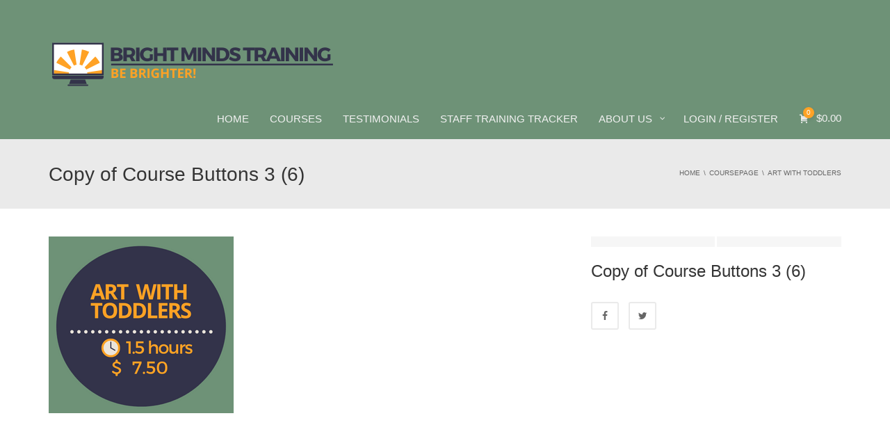

--- FILE ---
content_type: text/html; charset=UTF-8
request_url: https://www.testbrightmindstraining.com/courses/art-with-toddlers/copy-of-course-buttons-3-6/
body_size: 20221
content:
<!DOCTYPE html>
<!--[if IE 7]>
<html class="ie ie7" lang="en-US">
<![endif]-->
<!--[if IE 8]>
<html class="ie ie8" lang="en-US">
<![endif]-->
<!--[if !(IE 7) | !(IE 8)  ]><!-->
<html lang="en-US">
<!--<![endif]-->
<head>
<meta charset="UTF-8" />
<meta name="viewport" content="width=device-width, minimum-scale=1.0, initial-scale=1.0">
<title>Copy of Course Buttons 3 (6) - Bright Minds Training</title>
<link rel="profile" href="http://gmpg.org/xfn/11" />
<link rel="pingback" href="https://www.testbrightmindstraining.com/xmlrpc.php" />
<!--[if lt IE 9]>
<script src="https://cdn-testbright.pressidium.com/wp-content/themes/university/js/html5.js" type="text/javascript"></script>
<![endif]-->
<!--[if lte IE 9]>
<link rel="stylesheet" type="text/css" href="https://cdn-testbright.pressidium.com/wp-content/themes/university/css/ie.css" />
<![endif]-->
<script type='text/javascript' id='asp-1be089c6-js-before'>if ( typeof window.ASP == 'undefined') { window.ASP = {wp_rocket_exception: "DOMContentLoaded", ajaxurl: "https:\/\/www.testbrightmindstraining.com\/wp-admin\/admin-ajax.php", home_url: "https:\/\/www.testbrightmindstraining.com\/", rest_url: "https:\/\/www.testbrightmindstraining.com\/wp-json\/", backend_ajaxurl: "https:\/\/www.testbrightmindstraining.com\/wp-admin\/admin-ajax.php", asp_url: "https:\/\/www.testbrightmindstraining.com\/wp-content\/plugins\/ajax-search-pro\/", upload_url: "https:\/\/www.testbrightmindstraining.com\/wp-content\/uploads\/asp_upload\/", detect_ajax: 0, media_query: "vr1ODP", version: "4.28.0", build: 5107, pageHTML: "", additional_scripts: [{"handle":"wd-asp-ajaxsearchpro","src":"https:\/\/www.testbrightmindstraining.com\/wp-content\/plugins\/ajax-search-pro\/js\/min\/plugin\/merged\/asp.min.js","prereq":false}], script_async_load: false, font_url: "https:\/\/www.testbrightmindstraining.com\/wp-content\/plugins\/ajax-search-pro\/css\/fonts\/icons\/icons2.woff2", init_only_in_viewport: true, highlight: {"enabled":false,"data":[]}, debug: false, instances: {}, statistics: {"enabled":false,"record_results":true,"record_result_interactions":true,"results_page_dom_selector":""}, analytics: {"method":"event","tracking_id":"","event":{"focus":{"active":true,"action":"focus","category":"ASP {search_id} | {search_name}","label":"Input focus","value":"1"},"search_start":{"active":false,"action":"search_start","category":"ASP {search_id} | {search_name}","label":"Phrase: {phrase}","value":"1"},"search_end":{"active":true,"action":"search_end","category":"ASP {search_id} | {search_name}","label":"{phrase} | {results_count}","value":"1"},"magnifier":{"active":true,"action":"magnifier","category":"ASP {search_id} | {search_name}","label":"Magnifier clicked","value":"1"},"return":{"active":true,"action":"return","category":"ASP {search_id} | {search_name}","label":"Return button pressed","value":"1"},"try_this":{"active":true,"action":"try_this","category":"ASP {search_id} | {search_name}","label":"Try this click | {phrase}","value":"1"},"facet_change":{"active":false,"action":"facet_change","category":"ASP {search_id} | {search_name}","label":"{option_label} | {option_value}","value":"1"},"result_click":{"active":true,"action":"result_click","category":"ASP {search_id} | {search_name}","label":"{result_title} | {result_url}","value":"1"}}}}};</script><script>
					(function(){
						var zccmpurl = new URL(document.location.href);
						var cmp_id =  zccmpurl.search.split('zc_rid=')[1];
						if (cmp_id != undefined) {
							document.cookie = 'zc_rid=' + cmp_id + ';max-age=10800;path=/';
						}
					})();
				</script><meta name='robots' content='index, follow, max-image-preview:large, max-snippet:-1, max-video-preview:-1' />
	<style>img:is([sizes="auto" i], [sizes^="auto," i]) { contain-intrinsic-size: 3000px 1500px }</style>
	
            <script data-no-defer="1" data-ezscrex="false" data-cfasync="false" data-pagespeed-no-defer data-cookieconsent="ignore">
                var ctPublicFunctions = {"_ajax_nonce":"515709b37a","_rest_nonce":"f365e546bb","_ajax_url":"\/wp-admin\/admin-ajax.php","_rest_url":"https:\/\/www.testbrightmindstraining.com\/wp-json\/","data__cookies_type":"none","data__ajax_type":"rest","data__bot_detector_enabled":"1","data__frontend_data_log_enabled":1,"cookiePrefix":"","wprocket_detected":false,"host_url":"www.testbrightmindstraining.com","text__ee_click_to_select":"Click to select the whole data","text__ee_original_email":"The complete one is","text__ee_got_it":"Got it","text__ee_blocked":"Blocked","text__ee_cannot_connect":"Cannot connect","text__ee_cannot_decode":"Can not decode email. Unknown reason","text__ee_email_decoder":"CleanTalk email decoder","text__ee_wait_for_decoding":"The magic is on the way!","text__ee_decoding_process":"Please wait a few seconds while we decode the contact data."}
            </script>
        
            <script data-no-defer="1" data-ezscrex="false" data-cfasync="false" data-pagespeed-no-defer data-cookieconsent="ignore">
                var ctPublic = {"_ajax_nonce":"515709b37a","settings__forms__check_internal":"0","settings__forms__check_external":"0","settings__forms__force_protection":"0","settings__forms__search_test":"1","settings__forms__wc_add_to_cart":"0","settings__data__bot_detector_enabled":"1","settings__sfw__anti_crawler":0,"blog_home":"https:\/\/www.testbrightmindstraining.com\/","pixel__setting":"2","pixel__enabled":true,"pixel__url":"https:\/\/moderate9-v4.cleantalk.org\/pixel\/5eb2f14b06eb3275ea62e43938bdb65d.gif","data__email_check_before_post":"1","data__email_check_exist_post":"1","data__cookies_type":"none","data__key_is_ok":true,"data__visible_fields_required":true,"wl_brandname":"Anti-Spam by CleanTalk","wl_brandname_short":"CleanTalk","ct_checkjs_key":"2ae4b9489e1f129a14855343a58265a78579a866d5d1a23ab96479abc2375150","emailEncoderPassKey":"e9b9daadbc40f25fe28860f1e4a1880d","bot_detector_forms_excluded":"W10=","advancedCacheExists":false,"varnishCacheExists":true,"wc_ajax_add_to_cart":true}
            </script>
        
	<!-- This site is optimized with the Yoast SEO plugin v26.5 - https://yoast.com/wordpress/plugins/seo/ -->
	<link rel="canonical" href="https://www.testbrightmindstraining.com/courses/art-with-toddlers/copy-of-course-buttons-3-6/" />
	<meta property="og:locale" content="en_US" />
	<meta property="og:type" content="article" />
	<meta property="og:title" content="Copy of Course Buttons 3 (6) - Bright Minds Training" />
	<meta property="og:url" content="https://www.testbrightmindstraining.com/courses/art-with-toddlers/copy-of-course-buttons-3-6/" />
	<meta property="og:site_name" content="Bright Minds Training" />
	<meta property="article:publisher" content="https://www.facebook.com/BrightMindsTraining/" />
	<meta property="og:image" content="https://www.testbrightmindstraining.com/courses/art-with-toddlers/copy-of-course-buttons-3-6" />
	<meta property="og:image:width" content="266" />
	<meta property="og:image:height" content="254" />
	<meta property="og:image:type" content="image/png" />
	<meta name="twitter:card" content="summary_large_image" />
	<meta name="twitter:site" content="@BrightMindsTr" />
	<script type="application/ld+json" class="yoast-schema-graph">{"@context":"https://schema.org","@graph":[{"@type":"WebPage","@id":"https://www.testbrightmindstraining.com/courses/art-with-toddlers/copy-of-course-buttons-3-6/","url":"https://www.testbrightmindstraining.com/courses/art-with-toddlers/copy-of-course-buttons-3-6/","name":"Copy of Course Buttons 3 (6) - Bright Minds Training","isPartOf":{"@id":"https://www.testbrightmindstraining.com/#website"},"primaryImageOfPage":{"@id":"https://www.testbrightmindstraining.com/courses/art-with-toddlers/copy-of-course-buttons-3-6/#primaryimage"},"image":{"@id":"https://www.testbrightmindstraining.com/courses/art-with-toddlers/copy-of-course-buttons-3-6/#primaryimage"},"thumbnailUrl":"https://www.testbrightmindstraining.com/wp-content/uploads/2022/07/Copy-of-Course-Buttons-3-6.png","datePublished":"2022-08-11T18:14:44+00:00","breadcrumb":{"@id":"https://www.testbrightmindstraining.com/courses/art-with-toddlers/copy-of-course-buttons-3-6/#breadcrumb"},"inLanguage":"en-US","potentialAction":[{"@type":"ReadAction","target":["https://www.testbrightmindstraining.com/courses/art-with-toddlers/copy-of-course-buttons-3-6/"]}]},{"@type":"ImageObject","inLanguage":"en-US","@id":"https://www.testbrightmindstraining.com/courses/art-with-toddlers/copy-of-course-buttons-3-6/#primaryimage","url":"https://www.testbrightmindstraining.com/wp-content/uploads/2022/07/Copy-of-Course-Buttons-3-6.png","contentUrl":"https://www.testbrightmindstraining.com/wp-content/uploads/2022/07/Copy-of-Course-Buttons-3-6.png","width":266,"height":254},{"@type":"BreadcrumbList","@id":"https://www.testbrightmindstraining.com/courses/art-with-toddlers/copy-of-course-buttons-3-6/#breadcrumb","itemListElement":[{"@type":"ListItem","position":1,"name":"Home","item":"https://www.testbrightmindstraining.com/"},{"@type":"ListItem","position":2,"name":"New Course","item":"https://www.testbrightmindstraining.com/course-category/new-course/"},{"@type":"ListItem","position":3,"name":"Art with Toddlers","item":"https://www.testbrightmindstraining.com/courses/art-with-toddlers/"},{"@type":"ListItem","position":4,"name":"Copy of Course Buttons 3 (6)"}]},{"@type":"WebSite","@id":"https://www.testbrightmindstraining.com/#website","url":"https://www.testbrightmindstraining.com/","name":"Bright Minds Training","description":"Web Based Early Childhood Teacher Training","publisher":{"@id":"https://www.testbrightmindstraining.com/#organization"},"potentialAction":[{"@type":"SearchAction","target":{"@type":"EntryPoint","urlTemplate":"https://www.testbrightmindstraining.com/?s={search_term_string}"},"query-input":{"@type":"PropertyValueSpecification","valueRequired":true,"valueName":"search_term_string"}}],"inLanguage":"en-US"},{"@type":"Organization","@id":"https://www.testbrightmindstraining.com/#organization","name":"Bright Minds Training","url":"https://www.testbrightmindstraining.com/","logo":{"@type":"ImageObject","inLanguage":"en-US","@id":"https://www.testbrightmindstraining.com/#/schema/logo/image/","url":"https://www.testbrightmindstraining.com/wp-content/uploads/2017/08/Favicon.png","contentUrl":"https://www.testbrightmindstraining.com/wp-content/uploads/2017/08/Favicon.png","width":512,"height":512,"caption":"Bright Minds Training"},"image":{"@id":"https://www.testbrightmindstraining.com/#/schema/logo/image/"},"sameAs":["https://www.facebook.com/BrightMindsTraining/","https://x.com/BrightMindsTr","https://www.instagram.com/brightmindstraining/","https://www.youtube.com/channel/UCAlsDpmnpj2IOj_alDTnLOA"]}]}</script>
	<!-- / Yoast SEO plugin. -->


<link rel="preload" as="font" href="//cdn-testbright.pressidium.com/wp-content/themes/university/fonts/fonts/fontawesome-webfont.woff2?v=4.4.0" data-wpacu-preload-local-font="1" crossorigin>
<link rel="preload" as="font" href="//cdn-testbright.pressidium.com/wp-content/plugins/woocommerce/assets/fonts/WooCommerce.woff2" data-wpacu-preload-local-font="1" crossorigin>
<link rel='dns-prefetch' href='//fd.cleantalk.org' />
<link rel='dns-prefetch' href='//fonts.googleapis.com' />
<link rel="alternate" type="application/rss+xml" title="Bright Minds Training &raquo; Feed" href="https://www.testbrightmindstraining.com/feed/" />
<link rel="alternate" type="application/rss+xml" title="Bright Minds Training &raquo; Comments Feed" href="https://www.testbrightmindstraining.com/comments/feed/" />
		<!-- This site uses the Google Analytics by MonsterInsights plugin v9.10.1 - Using Analytics tracking - https://www.monsterinsights.com/ -->
							<script  data-cfasync="false" data-wpfc-render="false" type="text/javascript" async data-type="lazy" data-src="//www.googletagmanager.com/gtag/js?id=G-559TG5N3KS"></script>
			<script data-cfasync="false" data-wpfc-render="false" type="text/javascript" data-type="lazy" data-src="[data-uri]"></script>
							<!-- / Google Analytics by MonsterInsights -->
		<link rel='stylesheet' id='envira-tags-tags-frontend-css' href='https://cdn-testbright.pressidium.com/wp-content/plugins/envira-tags/assets/css/frontend.css?ver=1.12.1' type='text/css' media='all' />
<style id='qsm-quiz-style-inline-css' type='text/css'>


</style>
<link rel='stylesheet' id='cleantalk-public-css-css' href='https://cdn-testbright.pressidium.com/wp-content/plugins/cleantalk-spam-protect/css/cleantalk-public.min.css?ver=6.69.2_1765630660' type='text/css' media='all' />
<link rel='stylesheet' id='cleantalk-email-decoder-css-css' href='https://cdn-testbright.pressidium.com/wp-content/plugins/cleantalk-spam-protect/css/cleantalk-email-decoder.min.css?ver=6.69.2_1765630660' type='text/css' media='all' />
<link rel='stylesheet' id='learndash-notes-css' href='//cdn-testbright.pressidium.com/wp-content/cache/asset-cleanup/css/item/learndash-notes__css__note-css-v908d917f7bd6186aea78a246922ec32b1ef45e86.css' type='text/css' media='all' />

<link rel='stylesheet' id='simple-image-popup-css' href='https://cdn-testbright.pressidium.com/wp-content/plugins/simple-image-popup//css/simple-image-popup.css?ver=6.8.3' type='text/css' media='all' />
<link rel='stylesheet' id='uncannyowl-learndash-toolkit-free-css' href='https://cdn-testbright.pressidium.com/wp-content/plugins/uncanny-learndash-toolkit/src/assets/frontend/dist/bundle.min.css?ver=3.8.0.2' type='text/css' media='all' />
<link rel='stylesheet' id='woocommerce-layout-css' href='https://cdn-testbright.pressidium.com/wp-content/plugins/woocommerce/assets/css/woocommerce-layout.css?ver=10.4.2' type='text/css' media='all' />
<link rel='stylesheet' id='woocommerce-smallscreen-css' href='https://cdn-testbright.pressidium.com/wp-content/plugins/woocommerce/assets/css/woocommerce-smallscreen.css?ver=10.4.2' type='text/css' media='only screen and (max-width: 768px)' />
<link rel='stylesheet' id='woocommerce-general-css' href='//cdn-testbright.pressidium.com/wp-content/cache/asset-cleanup/css/item/woocommerce__assets__css__woocommerce-css-vc692cc5ce75cc58aa056ca4d1405a2f362c0a6fd.css' type='text/css' media='all' />
<style id='woocommerce-inline-inline-css' type='text/css'>
.woocommerce form .form-row .required { visibility: visible; }
</style>
<link rel='stylesheet' id='learndash_quiz_front_css-css' href='//cdn-testbright.pressidium.com/wp-content/plugins/sfwd-lms/themes/legacy/templates/learndash_quiz_front.min.css?ver=4.25.6' type='text/css' media='all' />
<link rel='stylesheet' id='dashicons-css' href='//cdn-testbright.pressidium.com/wp-content/cache/asset-cleanup/css/item/includes__css__dashicons-min-css-v248a444e794ec235c85ef06ece6d8d61ff976047.css' type='text/css' media='all' />
<link rel='stylesheet' id='learndash-css' href='//cdn-testbright.pressidium.com/wp-content/plugins/sfwd-lms/src/assets/dist/css/styles.css?ver=4.25.6' type='text/css' media='all' />
<link rel='stylesheet' id='jquery-dropdown-css-css' href='//cdn-testbright.pressidium.com/wp-content/plugins/sfwd-lms/assets/css/jquery.dropdown.min.css?ver=4.25.6' type='text/css' media='all' />
<link rel='stylesheet' id='learndash_lesson_video-css' href='//cdn-testbright.pressidium.com/wp-content/plugins/sfwd-lms/themes/legacy/templates/learndash_lesson_video.min.css?ver=4.25.6' type='text/css' media='all' />
<link rel='stylesheet' id='learndash-admin-bar-css' href='https://cdn-testbright.pressidium.com/wp-content/plugins/sfwd-lms/src/assets/dist/css/admin-bar/styles.css?ver=4.25.6' type='text/css' media='all' />
<link rel='stylesheet' id='learndash-course-grid-skin-grid-css' href='https://cdn-testbright.pressidium.com/wp-content/plugins/sfwd-lms/includes/course-grid/templates/skins/grid/style.css?ver=4.25.6' type='text/css' media='all' />
<link rel='stylesheet' id='learndash-course-grid-pagination-css' href='https://cdn-testbright.pressidium.com/wp-content/plugins/sfwd-lms/includes/course-grid/templates/pagination/style.css?ver=4.25.6' type='text/css' media='all' />
<link rel='stylesheet' id='learndash-course-grid-filter-css' href='https://cdn-testbright.pressidium.com/wp-content/plugins/sfwd-lms/includes/course-grid/templates/filter/style.css?ver=4.25.6' type='text/css' media='all' />
<link rel='stylesheet' id='learndash-course-grid-card-grid-1-css' href='https://cdn-testbright.pressidium.com/wp-content/plugins/sfwd-lms/includes/course-grid/templates/cards/grid-1/style.css?ver=4.25.6' type='text/css' media='all' />
<link rel='stylesheet' id='bootstrap-css' href='https://cdn-testbright.pressidium.com/wp-content/themes/university/css/bootstrap.min.css?ver=6.8.3' type='text/css' media='all' />
<link rel='stylesheet' id='font-awesome-css' href='//cdn-testbright.pressidium.com/wp-content/cache/asset-cleanup/css/item/university__fonts__css__font-awesome-min-css-v097199ba7d5ebb0fd55bf6c8f59c34790ce3ac42.css' type='text/css' media='all' />
<link rel='stylesheet' id='owl-carousel-css' href='https://cdn-testbright.pressidium.com/wp-content/themes/university/js/owl-carousel/owl.carousel.min.css?ver=6.8.3' type='text/css' media='all' />
<link rel='stylesheet' id='owl-carousel-theme-css' href='https://cdn-testbright.pressidium.com/wp-content/themes/university/js/owl-carousel/owl.theme.default.min.css?ver=6.8.3' type='text/css' media='all' />
<link rel='stylesheet' id='chld_thm_cfg_parent-css' href='https://cdn-testbright.pressidium.com/wp-content/themes/university/style.css?ver=6.8.3' type='text/css' media='all' />
<link rel='stylesheet' id='style-css' href='https://cdn-testbright.pressidium.com/wp-content/themes/university-child/style.css?ver=6.8.3' type='text/css' media='all' />
<link rel='stylesheet' id='university-learndash-css' href='https://cdn-testbright.pressidium.com/wp-content/themes/university/css/u-learndash.css?ver=6.8.3' type='text/css' media='all' />
<link rel='stylesheet' id='chld_thm_cfg_separate-css' href='https://cdn-testbright.pressidium.com/wp-content/themes/university-child/ctc-style.css' type='text/css' media='all' />
<link rel='stylesheet' id='university-child-css' href='https://cdn-testbright.pressidium.com/wp-content/themes/university-child/assets/css/university-child.css?ver=2.9.0' type='text/css' media='all' />
<link rel='stylesheet' id='google-font-css' href='//fonts.googleapis.com/css?family=Arial%7CArial&#038;ver=6.8.3' type='text/css' media='all' />
<link rel='stylesheet' id='learndash-front-css' href='//cdn-testbright.pressidium.com/wp-content/cache/asset-cleanup/css/item/sfwd-lms__themes__ld30__assets__css__learndash-min-css-vc8fef02c695148a008d859ca6d676b2be6ffb286.css' type='text/css' media='all' />
<style id='learndash-front-inline-css' type='text/css'>
		.learndash-wrapper .ld-item-list .ld-item-list-item.ld-is-next,
		.learndash-wrapper .wpProQuiz_content .wpProQuiz_questionListItem label:focus-within {
			border-color: #6e9277;
		}

		/*
		.learndash-wrapper a:not(.ld-button):not(#quiz_continue_link):not(.ld-focus-menu-link):not(.btn-blue):not(#quiz_continue_link):not(.ld-js-register-account):not(#ld-focus-mode-course-heading):not(#btn-join):not(.ld-item-name):not(.ld-table-list-item-preview):not(.ld-lesson-item-preview-heading),
		 */

		.learndash-wrapper .ld-breadcrumbs a,
		.learndash-wrapper .ld-lesson-item.ld-is-current-lesson .ld-lesson-item-preview-heading,
		.learndash-wrapper .ld-lesson-item.ld-is-current-lesson .ld-lesson-title,
		.learndash-wrapper .ld-primary-color-hover:hover,
		.learndash-wrapper .ld-primary-color,
		.learndash-wrapper .ld-primary-color-hover:hover,
		.learndash-wrapper .ld-primary-color,
		.learndash-wrapper .ld-tabs .ld-tabs-navigation .ld-tab.ld-active,
		.learndash-wrapper .ld-button.ld-button-transparent,
		.learndash-wrapper .ld-button.ld-button-reverse,
		.learndash-wrapper .ld-icon-certificate,
		.learndash-wrapper .ld-login-modal .ld-login-modal-login .ld-modal-heading,
		#wpProQuiz_user_content a,
		.learndash-wrapper .ld-item-list .ld-item-list-item a.ld-item-name:hover,
		.learndash-wrapper .ld-focus-comments__heading-actions .ld-expand-button,
		.learndash-wrapper .ld-focus-comments__heading a,
		.learndash-wrapper .ld-focus-comments .comment-respond a,
		.learndash-wrapper .ld-focus-comment .ld-comment-reply a.comment-reply-link:hover,
		.learndash-wrapper .ld-expand-button.ld-button-alternate {
			color: #6e9277 !important;
		}

		.learndash-wrapper .ld-focus-comment.bypostauthor>.ld-comment-wrapper,
		.learndash-wrapper .ld-focus-comment.role-group_leader>.ld-comment-wrapper,
		.learndash-wrapper .ld-focus-comment.role-administrator>.ld-comment-wrapper {
			background-color:rgba(110, 146, 119, 0.03) !important;
		}


		.learndash-wrapper .ld-primary-background,
		.learndash-wrapper .ld-tabs .ld-tabs-navigation .ld-tab.ld-active:after {
			background: #6e9277 !important;
		}



		.learndash-wrapper .ld-course-navigation .ld-lesson-item.ld-is-current-lesson .ld-status-incomplete,
		.learndash-wrapper .ld-focus-comment.bypostauthor:not(.ptype-sfwd-assignment) >.ld-comment-wrapper>.ld-comment-avatar img,
		.learndash-wrapper .ld-focus-comment.role-group_leader>.ld-comment-wrapper>.ld-comment-avatar img,
		.learndash-wrapper .ld-focus-comment.role-administrator>.ld-comment-wrapper>.ld-comment-avatar img {
			border-color: #6e9277 !important;
		}



		.learndash-wrapper .ld-loading::before {
			border-top:3px solid #6e9277 !important;
		}

		.learndash-wrapper .ld-button:hover:not([disabled]):not(.ld-button-transparent):not(.ld--ignore-inline-css),
		#learndash-tooltips .ld-tooltip:after,
		#learndash-tooltips .ld-tooltip,
		.ld-tooltip:not(.ld-tooltip--modern) [role="tooltip"],
		.learndash-wrapper .ld-primary-background,
		.learndash-wrapper .btn-join:not(.ld--ignore-inline-css),
		.learndash-wrapper #btn-join:not(.ld--ignore-inline-css),
		.learndash-wrapper .ld-button:not([disabled]):not(.ld-button-reverse):not(.ld-button-transparent):not(.ld--ignore-inline-css),
		.learndash-wrapper .ld-expand-button:not([disabled]),
		.learndash-wrapper .wpProQuiz_content .wpProQuiz_button:not([disabled]):not(.wpProQuiz_button_reShowQuestion):not(.wpProQuiz_button_restartQuiz),
		.learndash-wrapper .wpProQuiz_content .wpProQuiz_button2:not([disabled]),
		.learndash-wrapper .ld-focus .ld-focus-sidebar .ld-course-navigation-heading,
		.learndash-wrapper .ld-focus-comments .form-submit #submit,
		.learndash-wrapper .ld-login-modal input[type='submit']:not([disabled]),
		.learndash-wrapper .ld-login-modal .ld-login-modal-register:not([disabled]),
		.learndash-wrapper .wpProQuiz_content .wpProQuiz_certificate a.btn-blue:not([disabled]),
		.learndash-wrapper .ld-focus .ld-focus-header .ld-user-menu .ld-user-menu-items a:not([disabled]),
		#wpProQuiz_user_content table.wp-list-table thead th,
		#wpProQuiz_overlay_close:not([disabled]),
		.learndash-wrapper .ld-expand-button.ld-button-alternate:not([disabled]) .ld-icon {
			background-color: #6e9277 !important;
			color: #000000;
		}

		.learndash-wrapper .ld-focus .ld-focus-sidebar .ld-focus-sidebar-trigger:not([disabled]):not(:hover):not(:focus) .ld-icon {
			background-color: #6e9277;
		}

		.learndash-wrapper .ld-focus .ld-focus-sidebar .ld-focus-sidebar-trigger:hover .ld-icon,
		.learndash-wrapper .ld-focus .ld-focus-sidebar .ld-focus-sidebar-trigger:focus .ld-icon {
			border-color: #6e9277;
			color: #6e9277;
		}

		.learndash-wrapper .ld-button:focus:not(.ld-button-transparent):not(.ld--ignore-inline-css),
		.learndash-wrapper .btn-join:focus:not(.ld--ignore-inline-css),
		.learndash-wrapper #btn-join:focus:not(.ld--ignore-inline-css),
		.learndash-wrapper .ld-expand-button:focus,
		.learndash-wrapper .wpProQuiz_content .wpProQuiz_button:not(.wpProQuiz_button_reShowQuestion):focus:not(.wpProQuiz_button_restartQuiz),
		.learndash-wrapper .wpProQuiz_content .wpProQuiz_button2:focus,
		.learndash-wrapper .ld-focus-comments .form-submit #submit,
		.learndash-wrapper .ld-login-modal input[type='submit']:focus,
		.learndash-wrapper .ld-login-modal .ld-login-modal-register:focus,
		.learndash-wrapper .wpProQuiz_content .wpProQuiz_certificate a.btn-blue:focus {
			opacity: 0.75; /* Replicates the hover/focus states pre-4.21.3. */
			outline-color: #6e9277;
		}

		.learndash-wrapper .ld-button:hover:not(.ld-button-transparent):not(.ld--ignore-inline-css),
		.learndash-wrapper .btn-join:hover:not(.ld--ignore-inline-css),
		.learndash-wrapper #btn-join:hover:not(.ld--ignore-inline-css),
		.learndash-wrapper .ld-expand-button:hover,
		.learndash-wrapper .wpProQuiz_content .wpProQuiz_button:not(.wpProQuiz_button_reShowQuestion):hover:not(.wpProQuiz_button_restartQuiz),
		.learndash-wrapper .wpProQuiz_content .wpProQuiz_button2:hover,
		.learndash-wrapper .ld-focus-comments .form-submit #submit,
		.learndash-wrapper .ld-login-modal input[type='submit']:hover,
		.learndash-wrapper .ld-login-modal .ld-login-modal-register:hover,
		.learndash-wrapper .wpProQuiz_content .wpProQuiz_certificate a.btn-blue:hover {
			background-color: #6e9277; /* Replicates the hover/focus states pre-4.21.3. */
			opacity: 0.85; /* Replicates the hover/focus states pre-4.21.3. */
		}

		.learndash-wrapper .ld-item-list .ld-item-search .ld-closer:focus {
			border-color: #6e9277;
		}

		.learndash-wrapper .ld-focus .ld-focus-header .ld-user-menu .ld-user-menu-items:before {
			border-bottom-color: #6e9277 !important;
		}

		.learndash-wrapper .ld-button.ld-button-transparent:hover {
			background: transparent !important;
		}

		.learndash-wrapper .ld-button.ld-button-transparent:focus {
			outline-color: #6e9277;
		}

		.learndash-wrapper .ld-focus .ld-focus-header .sfwd-mark-complete .learndash_mark_complete_button:not(.ld--ignore-inline-css),
		.learndash-wrapper .ld-focus .ld-focus-header #sfwd-mark-complete #learndash_mark_complete_button,
		.learndash-wrapper .ld-button.ld-button-transparent,
		.learndash-wrapper .ld-button.ld-button-alternate,
		.learndash-wrapper .ld-expand-button.ld-button-alternate {
			background-color:transparent !important;
		}

		.learndash-wrapper .ld-focus-header .ld-user-menu .ld-user-menu-items a,
		.learndash-wrapper .ld-button.ld-button-reverse:hover,
		.learndash-wrapper .ld-alert-success .ld-alert-icon.ld-icon-certificate,
		.learndash-wrapper .ld-alert-warning .ld-button,
		.learndash-wrapper .ld-primary-background.ld-status {
			color:white !important;
		}

		.learndash-wrapper .ld-status.ld-status-unlocked {
			background-color: rgba(110,146,119,0.2) !important;
			color: #6e9277 !important;
		}

		.learndash-wrapper .wpProQuiz_content .wpProQuiz_addToplist {
			background-color: rgba(110,146,119,0.1) !important;
			border: 1px solid #6e9277 !important;
		}

		.learndash-wrapper .wpProQuiz_content .wpProQuiz_toplistTable th {
			background: #6e9277 !important;
		}

		.learndash-wrapper .wpProQuiz_content .wpProQuiz_toplistTrOdd {
			background-color: rgba(110,146,119,0.1) !important;
		}


		.learndash-wrapper .wpProQuiz_content .wpProQuiz_time_limit .wpProQuiz_progress {
			background-color: #6e9277 !important;
		}
		
		.learndash-wrapper #quiz_continue_link,
		.learndash-wrapper .ld-secondary-background,
		.learndash-wrapper .learndash_mark_complete_button:not(.ld--ignore-inline-css),
		.learndash-wrapper #learndash_mark_complete_button,
		.learndash-wrapper .ld-status-complete,
		.learndash-wrapper .ld-alert-success .ld-button,
		.learndash-wrapper .ld-alert-success .ld-alert-icon {
			background-color: #ffa225 !important;
		}

		.learndash-wrapper #quiz_continue_link:focus,
		.learndash-wrapper .learndash_mark_complete_button:focus:not(.ld--ignore-inline-css),
		.learndash-wrapper #learndash_mark_complete_button:focus,
		.learndash-wrapper .ld-alert-success .ld-button:focus {
			outline-color: #ffa225;
		}

		.learndash-wrapper .wpProQuiz_content a#quiz_continue_link {
			background-color: #ffa225 !important;
		}

		.learndash-wrapper .wpProQuiz_content a#quiz_continue_link:focus {
			outline-color: #ffa225;
		}

		.learndash-wrapper .course_progress .sending_progress_bar {
			background: #ffa225 !important;
		}

		.learndash-wrapper .wpProQuiz_content .wpProQuiz_button_reShowQuestion:hover, .learndash-wrapper .wpProQuiz_content .wpProQuiz_button_restartQuiz:hover {
			background-color: #ffa225 !important;
			opacity: 0.75;
		}

		.learndash-wrapper .wpProQuiz_content .wpProQuiz_button_reShowQuestion:focus,
		.learndash-wrapper .wpProQuiz_content .wpProQuiz_button_restartQuiz:focus {
			outline-color: #ffa225;
		}

		.learndash-wrapper .ld-secondary-color-hover:hover,
		.learndash-wrapper .ld-secondary-color,
		.learndash-wrapper .ld-focus .ld-focus-header .sfwd-mark-complete .learndash_mark_complete_button:not(.ld--ignore-inline-css),
		.learndash-wrapper .ld-focus .ld-focus-header #sfwd-mark-complete #learndash_mark_complete_button,
		.learndash-wrapper .ld-focus .ld-focus-header .sfwd-mark-complete:after {
			color: #ffa225 !important;
		}

		.learndash-wrapper .ld-secondary-in-progress-icon {
			border-left-color: #ffa225 !important;
			border-top-color: #ffa225 !important;
		}

		.learndash-wrapper .ld-alert-success {
			border-color: #ffa225;
			background-color: transparent !important;
			color: #ffa225;
		}

		
		.learndash-wrapper .ld-alert-warning {
			background-color:transparent;
		}

		.learndash-wrapper .ld-status-waiting,
		.learndash-wrapper .ld-alert-warning .ld-alert-icon {
			background-color: #dd3333 !important;
		}

		.learndash-wrapper .ld-tertiary-color-hover:hover,
		.learndash-wrapper .ld-tertiary-color,
		.learndash-wrapper .ld-alert-warning {
			color: #dd3333 !important;
		}

		.learndash-wrapper .ld-tertiary-background {
			background-color: #dd3333 !important;
		}

		.learndash-wrapper .ld-alert-warning {
			border-color: #dd3333 !important;
		}

		.learndash-wrapper .ld-tertiary-background,
		.learndash-wrapper .ld-alert-warning .ld-alert-icon {
			color:white !important;
		}

		.learndash-wrapper .wpProQuiz_content .wpProQuiz_reviewQuestion li.wpProQuiz_reviewQuestionReview,
		.learndash-wrapper .wpProQuiz_content .wpProQuiz_box li.wpProQuiz_reviewQuestionReview {
			background-color: #dd3333 !important;
		}

		
</style>
<link rel='stylesheet' id='pscrollbar-css' href='https://cdn-testbright.pressidium.com/wp-content/plugins/quadmenu/assets/frontend/pscrollbar/perfect-scrollbar.min.css?ver=3.3.2' type='text/css' media='all' />
<link rel='stylesheet' id='owlcarousel-css' href='https://cdn-testbright.pressidium.com/wp-content/plugins/quadmenu/assets/frontend/owlcarousel/owl.carousel.min.css?ver=3.3.2' type='text/css' media='all' />
<link rel='stylesheet' id='quadmenu-normalize-css' href='https://cdn-testbright.pressidium.com/wp-content/plugins/quadmenu/assets/frontend/css/quadmenu-normalize.css?ver=3.3.2' type='text/css' media='all' />
<link rel='stylesheet' id='quadmenu-widgets-css' href='https://cdn-testbright.pressidium.com/wp-content/uploads/university-child/quadmenu-widgets.css?ver=1764879704' type='text/css' media='all' />
<link rel='stylesheet' id='quadmenu-css' href='//cdn-testbright.pressidium.com/wp-content/cache/asset-cleanup/css/item/quadmenu__build__frontend__style-css-vf0e70fb4644e992af92f5360e35779f122dbdf2e.css' type='text/css' media='all' />
<link rel='stylesheet' id='quadmenu-locations-css' href='https://cdn-testbright.pressidium.com/wp-content/uploads/university-child/quadmenu-locations.css?ver=1764879703' type='text/css' media='all' />
<link rel='stylesheet' id='wc-ppp-css-css' href='https://cdn-testbright.pressidium.com/wp-content/plugins/woocommerce-product-previously-purchased/assets/frontend/css/wc-ppp-sc.css?ver=1.4.1' type='text/css' media='all' />
<link rel='stylesheet' id='wc-fast-cart-css' href='https://cdn-testbright.pressidium.com/wp-content/plugins/woocommerce-fast-cart/assets/css/wc-fast-cart.css?ver=1.3.6' type='text/css' media='all' />

<script type="text/javascript" src="https://cdn-testbright.pressidium.com/wp-includes/js/jquery/jquery.min.js?ver=3.7.1" id="jquery-core-js"></script>
<script type="text/javascript" src="https://cdn-testbright.pressidium.com/wp-includes/js/jquery/jquery-migrate.min.js?ver=3.4.1" id="jquery-migrate-js"></script>
<script type="text/javascript" id="monsterinsights-frontend-script-js" async="async" data-wp-strategy="async" data-type="lazy" data-src="https://cdn-testbright.pressidium.com/wp-content/plugins/google-analytics-for-wordpress/assets/js/frontend-gtag.min.js?ver=9.10.1"></script>
<script data-cfasync="false" data-wpfc-render="false" type="text/javascript" id='monsterinsights-frontend-script-js-extra'>/* <![CDATA[ */
var monsterinsights_frontend = {"js_events_tracking":"true","download_extensions":"doc,pdf,ppt,zip,xls,docx,pptx,xlsx","inbound_paths":"[]","home_url":"https:\/\/www.testbrightmindstraining.com","hash_tracking":"false","v4_id":"G-559TG5N3KS"};/* ]]> */
</script>
<script type="text/javascript" src="https://cdn-testbright.pressidium.com/wp-content/plugins/cleantalk-spam-protect/js/apbct-public-bundle.min.js?ver=6.69.2_1765630660" id="apbct-public-bundle.min-js-js"></script>
<script type="text/javascript" src="https://fd.cleantalk.org/ct-bot-detector-wrapper.js?ver=6.69.2" id="ct_bot_detector-js" defer="defer" data-wp-strategy="defer"></script>
<script type="text/javascript" src="https://cdn-testbright.pressidium.com/wp-content/plugins/quiz-reporting-extension/assets/dist/js/common.js?ver=3.1.0" id="qre-common-js-js"></script>
<script type="text/javascript" id="uncannyowl-learndash-toolkit-free-js-extra">
/* <![CDATA[ */
var UncannyToolkit = {"ajax":{"url":"https:\/\/www.testbrightmindstraining.com\/wp-admin\/admin-ajax.php","nonce":"e13b50f3cc"},"integrity":{"shouldPreventConcurrentLogin":false},"i18n":{"dismiss":"Dismiss","preventConcurrentLogin":"Your account has exceeded maximum concurrent login number.","error":{"generic":"Something went wrong. Please, try again"}},"modals":[]};
/* ]]> */
</script>
<script type="text/javascript" src="https://cdn-testbright.pressidium.com/wp-content/plugins/uncanny-learndash-toolkit/src/assets/frontend/dist/bundle.min.js?ver=3.8.0.2" id="uncannyowl-learndash-toolkit-free-js"></script>
<script type="text/javascript" src="https://cdn-testbright.pressidium.com/wp-content/plugins/woocommerce/assets/js/jquery-blockui/jquery.blockUI.min.js?ver=2.7.0-wc.10.4.2" id="wc-jquery-blockui-js" data-wp-strategy="defer"></script>
<script type="text/javascript" id="wc-add-to-cart-js-extra">
/* <![CDATA[ */
var wc_add_to_cart_params = {"ajax_url":"\/wp-admin\/admin-ajax.php","wc_ajax_url":"\/?wc-ajax=%%endpoint%%","i18n_view_cart":"View cart","cart_url":"https:\/\/www.testbrightmindstraining.com\/cart\/","is_cart":"","cart_redirect_after_add":"no"};
/* ]]> */
</script>
<script type="text/javascript" src="https://cdn-testbright.pressidium.com/wp-content/plugins/woocommerce/assets/js/frontend/add-to-cart.min.js?ver=10.4.2" id="wc-add-to-cart-js" data-wp-strategy="defer"></script>
<script type="text/javascript" src="https://cdn-testbright.pressidium.com/wp-content/plugins/woocommerce/assets/js/js-cookie/js.cookie.min.js?ver=2.1.4-wc.10.4.2" id="wc-js-cookie-js" defer="defer" data-wp-strategy="defer"></script>
<script type="text/javascript" id="woocommerce-js-extra">
/* <![CDATA[ */
var woocommerce_params = {"ajax_url":"\/wp-admin\/admin-ajax.php","wc_ajax_url":"\/?wc-ajax=%%endpoint%%","i18n_password_show":"Show password","i18n_password_hide":"Hide password"};
/* ]]> */
</script>
<script type="text/javascript" src="https://cdn-testbright.pressidium.com/wp-content/plugins/woocommerce/assets/js/frontend/woocommerce.min.js?ver=10.4.2" id="woocommerce-js" defer="defer" data-wp-strategy="defer"></script>
<script type="text/javascript" src="https://cdn-testbright.pressidium.com/wp-content/plugins/js_composer/assets/js/vendors/woocommerce-add-to-cart.js?ver=8.7.2" id="vc_woocommerce-add-to-cart-js-js"></script>
<script type="text/javascript" src="https://cdn-testbright.pressidium.com/wp-content/themes/university/js/bootstrap.min.js?ver=6.8.3" id="bootstrap-js"></script>
<script type="text/javascript" src="https://cdn-testbright.pressidium.com/wp-content/themes/university/js/cactus-themes.js?ver=2.1" id="cactus-themes-js"></script>
<link rel="https://api.w.org/" href="https://www.testbrightmindstraining.com/wp-json/" /><link rel="alternate" title="JSON" type="application/json" href="https://www.testbrightmindstraining.com/wp-json/wp/v2/media/144727" /><link rel="EditURI" type="application/rsd+xml" title="RSD" href="https://www.testbrightmindstraining.com/xmlrpc.php?rsd" />
<link rel='shortlink' href='https://www.testbrightmindstraining.com/?p=144727' />
<link rel="alternate" title="oEmbed (JSON)" type="application/json+oembed" href="https://www.testbrightmindstraining.com/wp-json/oembed/1.0/embed?url=https%3A%2F%2Fwww.testbrightmindstraining.com%2Fcourses%2Fart-with-toddlers%2Fcopy-of-course-buttons-3-6%2F" />
<link rel="alternate" title="oEmbed (XML)" type="text/xml+oembed" href="https://www.testbrightmindstraining.com/wp-json/oembed/1.0/embed?url=https%3A%2F%2Fwww.testbrightmindstraining.com%2Fcourses%2Fart-with-toddlers%2Fcopy-of-course-buttons-3-6%2F&#038;format=xml" />
<script>  var el_i13_login_captcha=null; var el_i13_register_captcha=null; </script>	<noscript><style>.woocommerce-product-gallery{ opacity: 1 !important; }</style></noscript>
	
	<meta name="viewport" content="width=device-width, initial-scale=1.0">

	<meta name="generator" content="Powered by WPBakery Page Builder - drag and drop page builder for WordPress."/>
		<style id="wfc-style-variables">
			body {
				--wfc-btn-bg-color: #ffa225;
				--wfc-btn-color: #0a0a0a;
				--wfc-btn-notification-bg: #25b354;
				--wfc-btn-notification-color: #0a0a0a;
				--wfc-btn-bg-color: #ffa225;
				--wfc-btn-border-color: #ffa225;
				--wfc-btn-color: #0a0a0a;
			}
		</style>
		<!-- custom css -->
				<style type="text/css">    .main-color-1, .main-color-1-hover:hover, a:hover, a:focus,
    header .multi-column > .dropdown-menu>li>a:hover,
    header .multi-column > .dropdown-menu .menu-column>li>a:hover,
    #main-nav.nav-style-2 .navbar-nav>li:hover>a,
    #main-nav.nav-style-2 .navbar-nav>.current-menu-item>a,
    #main-nav.nav-style-3 .navbar-nav>li:hover>a,
    #main-nav.nav-style-3 .navbar-nav>.current-menu-item>a,
    .item-meta a:not(.btn):hover,
    .map-link.small-text,
    .single-u_event .event-info .cat-link:hover,
    .single-course-detail .cat-link:hover,
    .related-event .ev-title a:hover,
    #checkout-uni li.active a,
    .woocommerce-review-link,
    .woocommerce #content div.product p.price,
    .woocommerce-tabs .active,
    .woocommerce p.stars a, .woocommerce-page p.stars a,
    .woocommerce .star-rating:before, .woocommerce-page .star-rating:before, .woocommerce .star-rating span:before, .woocommerce-page .star-rating span:before, .woocommerce ul.products li.product .price, .woocommerce-page ul.products li.product .price,
    .woocommerce .uni-thankyou-page .order_item .product-name,
    .woocommerce .uni-thankyou-page .addresses h3,
    .wpb_wrapper .wpb_content_element .wpb_tabs_nav li.ui-tabs-active, .wpb_wrapper .wpb_content_element .wpb_tabs_nav li:hover,
    .wpb_wrapper .wpb_content_element .wpb_tabs_nav li.ui-tabs-active a, .wpb_wrapper .wpb_content_element .wpb_tabs_nav li:hover a,
    li.bbp-topic-title .bbp-topic-permalink:hover, #bbpress-forums li.bbp-body ul.topic .bbp-topic-title:hover a, #bbpress-forums li.bbp-body ul.forum .bbp-forum-info:hover .bbp-forum-title,
    #bbpress-forums li.bbp-body ul.topic .bbp-topic-title:hover:before, #bbpress-forums li.bbp-body ul.forum .bbp-forum-info:hover:before,
    #bbpress-forums .bbp-body li.bbp-forum-freshness .bbp-author-name,
    .bbp-topic-meta .bbp-topic-started-by a,
    div.bbp-template-notice a.bbp-author-name,
    #bbpress-forums .bbp-body li.bbp-topic-freshness .bbp-author-name,
    #bbpress-forums #bbp-user-wrapper h2.entry-title,
    .bbp-reply-header .bbp-meta a:hover,
    .member-tax a:hover,
    #bbpress-forums #subscription-toggle a,
    .uni-orderbar .dropdown-menu li a:hover,
    .main-menu.affix .sticky-gototop:hover{
        color:#6e9277;
    }
    .related-item .price{color:#6e9277 !important;}
    .main-color-1-bg, .main-color-1-bg-hover:hover,
    input[type=submit],
    table:not(.shop_table)>thead, table:not(.shop_table)>tbody>tr:hover>td, table:not(.shop_table)>tbody>tr:hover>th,
    header .dropdown-menu>li>a:hover, header .dropdown-menu>li>a:focus,
    header .multi-column > .dropdown-menu li.menu-item:hover,
	header .multi-column > .dropdown-menu .menu-column li.menu-item:hover,
    .un-icon:hover, .dark-div .un-icon:hover,
    .woocommerce-cart .shop_table.cart thead tr,
    .uni-addtocart .add-text,
    .event-classic-item .item-thumbnail:hover a:before,
    .owl-carousel .owl-dots .owl-dot.active span, .owl-carousel .owl-dots .owl-dot:hover span,
    .course-list-table>tbody>tr:hover>td, .course-list-table>tbody>tr:hover>th,
    .project-item:hover .project-item-excerpt,
    .navbar-inverse .navbar-nav>li>a:after, .navbar-inverse .navbar-nav>li>a:focus:after,
    .topnav-sidebar #lang_sel_click ul ul a:hover,
    div.bbp-submit-wrapper .button,
	.topnav-sidebar #lang_sel ul ul a:hover{
        background-color:#6e9277;
    }
    #sidebar .widget_nav_menu  #widget-inner ul li a:hover,
    .main-color-1-border{
        border-color:#6e9277;
    }
    .btn-primary, .un-button-2, .un-button-2-lg,
    .woocommerce a.button, .woocommerce button.button, .woocommerce input.button, .woocommerce #respond input#submit, .woocommerce #content input.button, .woocommerce-page a.button, 				    .woocommerce-page button.button, .woocommerce-page input.button, .woocommerce-page #respond input#submit, .woocommerce-page #content input.button,
    .woocommerce #review_form #respond .form-submit input, .woocommerce-page #review_form #respond .form-submit input,
    .wpb_wrapper .wpb_accordion .wpb_accordion_wrapper .ui-accordion-header-active, .wpb_wrapper .wpb_accordion .wpb_accordion_wrapper .wpb_accordion_header:hover,
    .wpb_wrapper .wpb_toggle:hover, #content .wpb_wrapper h4.wpb_toggle:hover, .wpb_wrapper #content h4.wpb_toggle:hover,
	.wpb_wrapper .wpb_toggle_title_active, #content .wpb_wrapper h4.wpb_toggle_title_active, .wpb_wrapper #content h4.wpb_toggle_title_active{
    	background-color: #6e9277;
    	border-color: #6e9277;
    }
    .woocommerce ul.products li.product .onsale, .woocommerce-page ul.products li.product .onsale,
    .single-product.woocommerce .images span.onsale, .single-product.woocommerce-page .images span.onsale,
    #sidebar .widget_nav_menu  #widget-inner ul li a:hover,
    .woocommerce a.button, .woocommerce button.button, .woocommerce input.button, .woocommerce #respond input#submit, .woocommerce #content input.button, .woocommerce-page a.button, 				    .woocommerce-page button.button, .woocommerce-page input.button, .woocommerce-page #respond input#submit, .woocommerce-page #content input.button,
    .woocommerce #review_form #respond .form-submit input, .woocommerce-page #review_form #respond .form-submit input,
    .main-menu.affix .navbar-nav>.current-menu-item>a,
    .main-menu.affix .navbar-nav>.current-menu-item>a:focus,
    #bbpress-forums li.bbp-header,
    #bbpress-forums div.bbp-reply-author .bbp-author-role,
    #bbp-search-form #bbp_search_submit,
    #bbpress-forums #bbp-single-user-details #bbp-user-navigation li:hover,
    #main-nav .main-menu.affix .navbar-nav>li:hover>a{
        background:#6e9277;
    }
    .woocommerce a.button, .woocommerce button.button, .woocommerce input.button, .woocommerce #respond input#submit, .woocommerce #content input.button, .woocommerce-page a.button, 	    
    .woocommerce-page button.button, .woocommerce-page input.button, .woocommerce-page #respond input#submit, .woocommerce-page #content input.button, .woocommerce a.button.alt, 
    .woocommerce button.button.alt, .woocommerce input.button.alt, .woocommerce #respond input#submit.alt, .woocommerce #content input.button.alt, .woocommerce-page a.button.alt,
    .woocommerce-page button.button.alt, .woocommerce-page input.button.alt, .woocommerce-page #respond input#submit.alt, .woocommerce-page #content input.button.alt, 
    .woocommerce #review_form #respond .form-submit input, .woocommerce-page #review_form #respond .form-submit input{background:#6e9277;}
    .thumbnail-overlay {
    	background: rgba(110,146,119,0.8);
    }
    
    .event-default-red ,
    .container.cal-event-list .event-btt:hover,
    #calendar-options .right-options ul li ul li:hover, #calendar-options .right-options ul li ul li:hover a,
    #stm-list-calendar .panel-group .panel .panel-heading .panel-title a.collapsed:hover { background:#6e9277 !important;}
    
    .cal-day-weekend span[data-cal-date],
    #cal-slide-content a.event-item:hover, .cal-slide-content a.event-item:hover,
    .container.cal-event-list .owl-controls .owl-prev:hover i:before, 
    .container.cal-event-list .close-button:hover i:before,
    #calendar-options a:hover,
    .container.cal-event-list .owl-controls .owl-next:hover i:before,
    #calendar-options a.active {color:#6e9277 !important;}
    .container.cal-event-list .owl-controls .owl-prev:hover,
    .container.cal-event-list .owl-controls .owl-next:hover,
    .container.cal-event-list .close-button:hover{border-color: #6e9277 !important;}
    #stm-list-calendar .panel-group .panel .panel-heading .panel-title a.collapsed > .arrow-down{border-top: 0px !important; border-left: 10px solid transparent !important;
border-right: 10px solid transparent !important ;}
#stm-list-calendar .panel-group .panel .panel-heading .panel-title a > .arrow-down{border-top: 10px solid #6e9277 !important;}
	#stm-list-calendar .panel-group .panel .panel-heading .panel-title a{
        background-color:#6e9277 !important;
    }
	.main-color-2, .main-color-2-hover:hover{
        color:#6e9277;
    }
    .main-color-2-bg{
        background-color:#6e9277;
    }
    footer.main-color-2-bg, .un-separator .main-color-2-bg, .main-color-2-bg.back-to-top{
        background-color:#6e9277;
    }
    body {
        font-family: "Arial",sans-serif;
    }
	body {
        font-size: 14px;
    }
    h1, .h1, .minion, .content-dropcap p:first-child:first-letter, .dropcap, #your-profile h3, #learndash_delete_user_data h2{
        font-family: "Arial", Times, serif;
    }
h1,h2,h3,h4,h5,h6,.h1,.h2,.h3,.h4,.h5,.h6{
	letter-spacing:0}
.single-post .single-content-title {
    display: none;
}</style>
			<!-- end custom css -->		<style type="text/css" id="wp-custom-css">
			/*
You can add your own CSS here.

Click the help icon above to learn more.
*/

/* Hide WooCommerce quantity + - buttons*/
.woocommerce .quantity, .woocommerce #content .quantity, .woocommerce-page .quantity, .woocommerce-page #content .quantity {
    display: none;
}

/* Hide LearnDash post meta data date, author etc. */

.single-sfwd-courses .item-meta, .single-sfwd-courses .about-author, 
.single-sfwd-lessons .item-meta, .single-sfwd-lessons .about-author,
.single-sfwd-quiz .item-meta, 
.single-sfwd-quiz .about-author {
    display: none;
}

/* Set produuct category font to green */

.product_meta .posted_in, .product_meta a {
    color:#6e9277 !important;
    font-weight: 700;
}

/* Fix LD course review dropdown height issue.*/
.filter-options select.select-text {
    height: 50px;
}

div#learndash_course_content {
margin-top: 50px;
}

span#tve_leads_end_content {
    border-color:black !important;
    visibility:visible !important;
}

#ldnt-shortcode table.notes-listing tr:hover td {
color: #666 !important;
}

#ldnt-shortcode table.notes-listing tr:hover td a {
color: #666 !important;
}

/* Increase font size of the pager on the LearnDash course grid */

body .learndash-pager {
    font-size: 1.5em;
}

/* To hide the default logo
.logo {
    display: none;
} */

/*Purchase - Purchase now buttons*/
/*DESKTOP*/
@media screen and (min-width:768px){


div.quantity.buttons_added{
	margin-bottom:15px!important;
}

button.single_add_to_cart_button.btn.btn-primary.btn-lg.btn-block{
	font-weight: bold;
	font-size: 100%;
	padding: 9.7px;
	width: auto;
	float: right;
	padding-left: 20px;
	padding-right: 20px;
	margin-top: 55px;

}
}

/* Woocommerce My Account */
/* .woocommerce-account #certificate_first_name_field, .woocommerce-account #certificate_last_name_field {
	display: none;
} */

/* MOBILE */

@media only screen and (max-width:768px){

	button.single_add_to_cart_button.btn.btn-primary.btn-lg.btn-block{
	font-weight: bold;
}
	
	.single_add_to_cart_button.button.alt.qlwcdc_quick_purchase{
		width: 100%;
	display: block;
	padding: 20px 40px;
	font-size: 17px;
	margin-top: 20px;
	} 
}

.label {
	color : #3a3a3a;
}

/* Hide Course Name from Course Grid */

.ld-course-list-items .ld_course_grid .entry-title {
    display: none;
}

.woocommerce-shop li.product .item-content,.woocommerce-shop li.product span.price{
	display: none !important;
}

/* Hide woocommerce product title on the store page */
.main-color-1-hover {
    display: none;
}

/* This reduces the size of the product image in the quick view light box */
.wc-quick-view-modal div.product div.images img {
width: 80%;
}

.qmn_quiz_container select {
      padding-top: 5px !important;
}

/* Hide LearnDash profile progress bar and percentage 
.student-profile #course_list h4 > .learndash-course-certificate + .flip > div:nth-child(2) {
    display: none;
} */


/* Hide LearnDash profile progress bar and percentage on the ld_profile short code */
#ld-profile .ld-progress {
    display: none;
}

/* Hide LearnDash progress bar on individual course pages */
.learndash .ld-progress {
    display: none !important;
}

/* Increase Size of related product images */
.related-item .thumb img {
    width: 50%;
}

/* hide duplicate X and checkmark on quiz / answers */
.wpProQuiz_answerCorrect:after {
	display: none !important;
}

.wpProQuiz_answerIncorrect:after{
	display: none !important;
}

/* Hide related products */
.related.products {
display: none; }

/* Align filter objects on course offerings page */
.asp_w_container.asp_w_container_6.asp_w_container_6_1 {
    width: 50%;
    float: left;
}

/* fix closing icon appearance */
#simple-image-popup-plugin__close {
    padding:0;
}

/* Increase LearnDash quiz question list item font size */

 .learndash-wrapper .wpProQuiz_content .wpProQuiz_questionListItem label {
    font-size: 18px !important;
}		</style>
		<noscript><style> .wpb_animate_when_almost_visible { opacity: 1; }</style></noscript></head>

<body class="attachment wp-singular attachment-template-default single single-attachment postid-144727 attachmentid-144727 attachment-png wp-theme-university wp-child-theme-university-child theme-university qre-default woocommerce-no-js full-width custom-background-empty university wpb-js-composer js-comp-ver-8.7.2 vc_responsive qvp-enabled wfc-enabled">
<a name="top" style="height:0; position:absolute; top:0;" id="top-anchor"></a>
<div id="body-wrap">
    <div id="wrap">
        <header>
            			<div id="top-nav" class="dark-div nav-style-1">
                <nav class="navbar navbar-inverse main-color-1-bg" role="navigation">
                    <div class="container">
                        <!-- Collect the nav links, forms, and other content for toggling -->
                        <div class="top-menu">
                            <ul class="nav navbar-nav hidden-xs">
                                                          </ul>
                            <button type="button" class="mobile-menu-toggle visible-xs">
                            	<span class="sr-only">Menu</span>
                            	<i class="fa fa-bars"></i>
                            </button>
                                                        <!--                                <ul class="nav navbar-right">
                                    <li class="main-menu-item sub-menu-left menu-item menu-item-type-post_type menu-item-object-page menu-item-has-children parent dropdown mycart search-toggle"><i class="fa fa-shopping-cart"></i>                                    <ul class="dropdown-menu menu-depth-1">
                                        <li class="sub-menu-item  menu-item-depth-1 menu-item menu-item-type-post_type"><a href="" class="menu-link  sub-menu-link"></a></li>
                                        <li class="sub-menu-item menu-item-depth-1 menu-item menu-item-type-post_type"><a href="" class="menu-link  sub-menu-link"></a></li>
                                    </ul>
                                    </li>
                            </ul>-->
                                                        <div class="navbar-right topnav-sidebar">
                            	                            </div>
                                                    </div><!-- /.navbar-collapse -->
                    </div>
                </nav>
            </div><!--/top-nap-->
            <div id="main-nav" class="dark-div nav-style-1">
                <nav class="navbar navbar-inverse main-color-2-bg" role="navigation">
                    <div class="container">
                        <!-- Brand and toggle get grouped for better mobile display -->
                        <div class="navbar-header">
                                                        <a class="logo" href="https://www.testbrightmindstraining.com" title="Copy of Course Buttons 3 (6) - Bright Minds Training"><img src="https://cdn-testbright.pressidium.com/wp-content/uploads/2020/03/logo-415x71-1.png" alt="Copy of Course Buttons 3 (6) - Bright Minds Training"/></a>
                                                        
                                                    </div>
                        <!-- Collect the nav links, forms, and other content for toggling -->
                                                <div class="main-menu hidden-xs  sticky-light" data-spy="affix" data-offset-top="500">
                        							
							                            <ul class="nav navbar-nav navbar-right">
                            	<nav id="quadmenu" class="quadmenu-custom_theme_1 quadmenu-v3.3.2 quadmenu-align-right quadmenu-divider-hide quadmenu-carets-show quadmenu-background-color quadmenu-mobile-shadow-show quadmenu-dropdown-shadow-show quadmenu-hover-ripple quadmenu-is-embed" data-template="embed" data-theme="custom_theme_1" data-unwrap="1" data-breakpoint="768">
	<div class="quadmenu-container">
	<div id="quadmenu_0" class="quadmenu-navbar-collapse collapsed in">
		<ul class="quadmenu-navbar-nav"><li id="menu-item-17548" class="quadmenu-item-17548 quadmenu-item quadmenu-item-object-page quadmenu-item-home quadmenu-item-type-post_type quadmenu-item-type-post_type quadmenu-item-level-0 quadmenu-has-title quadmenu-has-link quadmenu-has-background quadmenu-dropdown-right">				<a  href="https://www.testbrightmindstraining.com/">
			<span class="quadmenu-item-content">
																	<span class="quadmenu-text  hover t_1000">Home</span>
																	</span>
		</a>
				</li><li id="menu-item-157413" class="quadmenu-item-157413 quadmenu-item quadmenu-item-object-page quadmenu-item-type-post_type quadmenu-item-type-post_type quadmenu-item-level-0 quadmenu-has-title quadmenu-has-link quadmenu-has-background quadmenu-dropdown-right">				<a  href="https://www.testbrightmindstraining.com/shop-courses/">
			<span class="quadmenu-item-content">
																	<span class="quadmenu-text  hover t_1000">Courses</span>
																	</span>
		</a>
				</li><li id="menu-item-17550" class="quadmenu-item-17550 quadmenu-item quadmenu-item-object-page quadmenu-item-type-post_type quadmenu-item-type-post_type quadmenu-item-level-0 quadmenu-has-title quadmenu-has-link quadmenu-has-background quadmenu-dropdown-right">				<a  href="https://www.testbrightmindstraining.com/customer-testimonials-2/">
			<span class="quadmenu-item-content">
																	<span class="quadmenu-text  hover t_1000">Testimonials</span>
																	</span>
		</a>
				</li><li id="menu-item-192557" class="quadmenu-item-192557 quadmenu-item quadmenu-item-object-page quadmenu-item-type-post_type quadmenu-item-type-post_type quadmenu-item-level-0 quadmenu-has-title quadmenu-has-link quadmenu-has-background quadmenu-dropdown-right">				<a  href="https://www.testbrightmindstraining.com/staff-training-tracker/">
			<span class="quadmenu-item-content">
																	<span class="quadmenu-text  hover t_1000">Staff Training Tracker</span>
																	</span>
		</a>
				</li><li id="menu-item-17551" class="quadmenu-item-17551 quadmenu-item quadmenu-item-object-page quadmenu-item-has-children quadmenu-item-type-post_type quadmenu-item-type-post_type quadmenu-item-level-0 quadmenu-dropdown quadmenu-has-caret quadmenu-has-title quadmenu-has-link quadmenu-has-background quadmenu-dropdown-right">				<a  href="https://www.testbrightmindstraining.com/about-us/" class="quadmenu-dropdown-toggle hoverintent">
			<span class="quadmenu-item-content">
											<span class="quadmenu-caret"></span>
										<span class="quadmenu-text  hover t_1000">About Us</span>
																	</span>
		</a>
						<div id="dropdown-17551" class="quadmenu_btt t_300 quadmenu-dropdown-menu">
				<div class="quadmenu-dropdown-background" style="				background-image: url('https://cdn-testbright.pressidium.com/wp-content/uploads/2022/07/Copy-of-Course-Buttons-3-6.png');				background-position: ;				background-repeat: ;				background-size: ;				background-origin: border-box;				opacity: 0.01">
		</div>
				<ul>
		<li id="menu-item-19499" class="quadmenu-item-19499 quadmenu-item quadmenu-item-object-page quadmenu-item-type-post_type quadmenu-item-type-post_type quadmenu-item-level-1 quadmenu-has-title quadmenu-has-link quadmenu-has-background quadmenu-dropdown-right">				<a  href="https://www.testbrightmindstraining.com/about-us/">
			<span class="quadmenu-item-content">
																	<span class="quadmenu-text  hover t_1000">About Us</span>
																	</span>
		</a>
				</li><li id="menu-item-17552" class="quadmenu-item-17552 quadmenu-item quadmenu-item-object-page quadmenu-item-type-post_type quadmenu-item-type-post_type quadmenu-item-level-1 quadmenu-has-title quadmenu-has-link quadmenu-has-background quadmenu-dropdown-right">				<a  href="https://www.testbrightmindstraining.com/contact-us/">
			<span class="quadmenu-item-content">
																	<span class="quadmenu-text  hover t_1000">Contact Us</span>
																	</span>
		</a>
				</li><li id="menu-item-17553" class="quadmenu-item-17553 quadmenu-item quadmenu-item-object-page quadmenu-item-type-post_type quadmenu-item-type-post_type quadmenu-item-level-1 quadmenu-has-title quadmenu-has-link quadmenu-has-background quadmenu-dropdown-right">				<a  href="https://www.testbrightmindstraining.com/faq/">
			<span class="quadmenu-item-content">
																	<span class="quadmenu-text  hover t_1000">FAQ</span>
																	</span>
		</a>
				</li>		</ul>
	</div>
	</li><li id="menu-item-192560" class="quadmenu-item-192560 quadmenu-item quadmenu-item-object-page quadmenu-item-type-post_type quadmenu-item-type-post_type quadmenu-item-level-0 quadmenu-has-title quadmenu-has-link quadmenu-has-background quadmenu-dropdown-right">				<a  href="https://www.testbrightmindstraining.com/my-account/">
			<span class="quadmenu-item-content">
																	<span class="quadmenu-text  hover t_1000">Login / Register</span>
																	</span>
		</a>
				</li><li id="menu-item-17555" class="quadmenu-item-17555 quadmenu-item quadmenu-item-object-cart quadmenu-item-type-cart quadmenu-item-level-0 quadmenu-dropdown quadmenu-has-caret quadmenu-has-icon quadmenu-has-link quadmenu-has-background quadmenu-dropdown-right quadmenu-cart-empty">				<a  href="" class="quadmenu-dropdown-toggle hoverintent" data-cart-url="https://www.testbrightmindstraining.com/cart/" data-cart-animation="quadmenu_bounce t_500">
			<span class="quadmenu-item-content">
											<span class="quadmenu-caret"></span>
							<span class="quadmenu-cart-magic">
			<span class="quadmenu-icon dashicons dashicons-cart"></span>
			<span class="quadmenu-cart-qty">0</span>
		</span>
		<span class="quadmenu-cart-total"><span class="woocommerce-Price-amount amount"><bdi><span class="woocommerce-Price-currencySymbol">&#36;</span>0.00</bdi></span></span>
																				</span>
		</a>
						<div id="dropdown-17555" class="quadmenu_btt t_300 quadmenu-dropdown-menu">
				<div class="quadmenu-dropdown-background" style="				background-image: url('https://cdn-testbright.pressidium.com/wp-content/uploads/2022/07/Copy-of-Course-Buttons-3-6.png');				background-position: ;				background-repeat: ;				background-size: ;				background-origin: border-box;				opacity: 0.01">
		</div>
				<ul>
						<span class="quadmenu-empty-icon quadmenu-icon dashicons dashicons-cart"></span>
				<div class="widget woocommerce widget_shopping_cart"><div class="widget_shopping_cart_content"></div></div>						</ul>
	</div>
	</ul>	</div>
	</div>
</nav>                            </ul>
							                                                                                    	<a href="#top" class="sticky-gototop main-color-1-hover"><i class="fa fa-angle-up"></i></a>
							                        </div><!-- /.navbar-collapse -->
                    </div>
                </nav>
            </div><!-- #main-nav -->        </header>	    <div class="page-heading">
        <div class="container">
            <div class="row">
                <div class="col-md-8 col-sm-8">
                    <h1>Copy of Course Buttons 3 (6)</h1>
                </div>
                                <div class="pathway col-md-4 col-sm-4 hidden-xs text-right">
                    <ol class="breadcrumbs" itemscope itemtype="http://schema.org/BreadcrumbList"><li itemprop="itemListElement" itemscope itemtype="http://schema.org/ListItem"><a itemprop="item" href="https://www.testbrightmindstraining.com/"><span itemprop="name">Home</span></a><meta itemprop="position" content="1" /></li><li itemprop="itemListElement" itemscope itemtype="http://schema.org/ListItem"><a itemprop="item" href="https://www.testbrightmindstraining.com/category/coursepage/"><span itemprop="name">CoursePage</span><li itemprop="itemListElement" itemscope itemtype="http://schema.org/ListItem"><a itemprop="item" href="https://www.testbrightmindstraining.com/courses/art-with-toddlers/"><span itemprop="name">Art with Toddlers</span></a><meta itemprop="position" content="3" /></li></ol><!-- .breadcrumbs -->                </div>
                            </div><!--/row-->
        </div><!--/container-->
    </div><!--/page-heading-->

<div class="top-sidebar">
    <div class="container">
        <div class="row">
                    </div><!--/row-->
    </div><!--/container-->
</div><!--/Top sidebar-->   
    <div id="body">
    	<div class="container">
        	<div class="content-pad-3x">
                <div class="row">
                    <div id="content" class="col-md-8" role="main">
                        <article class="single-post-content single-content">
                        	                                <a href="https://cdn-testbright.pressidium.com/wp-content/uploads/2022/07/Copy-of-Course-Buttons-3-6.png" title="Copy of Course Buttons 3 (6)" rel="attachment">
									<img width="266" height="254" src="https://cdn-testbright.pressidium.com/wp-content/uploads/2022/07/Copy-of-Course-Buttons-3-6.png" class="attachment-full size-full" alt="" decoding="async" fetchpriority="high" srcset="https://cdn-testbright.pressidium.com/wp-content/uploads/2022/07/Copy-of-Course-Buttons-3-6.png 266w, https://cdn-testbright.pressidium.com/wp-content/uploads/2022/07/Copy-of-Course-Buttons-3-6-255x243.png 255w" sizes="(max-width: 266px) 100vw, 266px" />                                </a><br /><br />
                                                        </article>
                                            </div><!--/content-->
                    <div id="sidebar" class="col-md-4 attachment-content">
                    	<div class="simple-navigation">
                            <div class="row">
								                                <div class="simple-navigation-item col-md-6 col-sm-6 col-xs-6">
                                                                    </div>
                                <div class="simple-navigation-item col-md-6 col-sm-6 col-xs-6 text-right">
                                	                                </div>
								                            </div>
                        </div><!--/simple-nav-->
                    	<h2>Copy of Course Buttons 3 (6)</h2>                        <div class="single-post-content-text content-pad">
							                        </div>
                        <ul class="list-inline social-light">
									<li><a class="btn btn-default btn-lighter social-icon" title="Share on Facebook" href="#" target="_blank" rel="nofollow" onclick="window.open('https://www.facebook.com/sharer/sharer.php?u='+'https%3A%2F%2Fwww.testbrightmindstraining.com%2Fcourses%2Fart-with-toddlers%2Fcopy-of-course-buttons-3-6%2F','facebook-share-dialog','width=626,height=436');return false;"><i class="fa fa-facebook"></i></a></li>
            <li><a class="btn btn-default btn-lighter social-icon" href="#" title="Share on Twitter" rel="nofollow" target="_blank" onclick="window.open('http://twitter.com/share?text=Copy+of+Course+Buttons+3+%286%29&url=https%3A%2F%2Fwww.testbrightmindstraining.com%2Fcourses%2Fart-with-toddlers%2Fcopy-of-course-buttons-3-6%2F','twitter-share-dialog','width=626,height=436');return false;"><i class="fa fa-twitter"></i></a></li>
                                                    </ul>
                    </div>
                </div><!--/row-->
            </div><!--/content-pad-->
        </div><!--/container-->
    </div><!--/body-->
		<section id="bottom-sidebar">
            <div class="container">
                <div class="row normal-sidebar">
                                    </div>
            </div>
        </section>
        <footer class="dark-div main-color-2-bg">
        	<section id="bottom">
            	<div class="section-inner">
                	<div class="container">
                    	<div class="row normal-sidebar">
							                		</div>
                    </div>
                </div>
            </section>
            <div id="bottom-nav">
                <div class="container">
                    <div class="text-center line-under">
                        
                    </div>
                    <div class="row footer-content">
                        <div class="copyright col-md-6">
                       		                           </div>
                        <nav class="col-md-6 footer-social">
                        	                            <ul class="list-inline pull-right social-list">
                            	                                            <li><a href="https://www.facebook.com/BrightMindsTraining/"  class="btn btn-default social-icon"><i class="fa fa-facebook"></i></a></li>
								                                            <li><a href="https://www.youtube.com/channel/UCAlsDpmnpj2IOj_alDTnLOA"  class="btn btn-default social-icon"><i class="fa fa-youtube"></i></a></li>
																		<li><a href="https://www.instagram.com/brightmindstraining/ "  class="btn btn-default social-icon"><i class="fa fa-instagram"></i></a></li>
									                            </ul>
                        </nav>
                    </div><!--/row-->
                </div><!--/container-->
            </div>
        </footer>
        </div><!--wrap-->
    </div><!--/body-wrap-->
    <div class="mobile-menu-wrap dark-div visible-xs">
        <a href="#" class="mobile-menu-toggle"><i class="fa fa-times-circle"></i></a>
        <ul class="mobile-menu">
            <nav id="quadmenu" class="quadmenu-custom_theme_1 quadmenu-v3.3.2 quadmenu-align-right quadmenu-divider-hide quadmenu-carets-show quadmenu-background-color quadmenu-mobile-shadow-show quadmenu-dropdown-shadow-show quadmenu-hover-ripple quadmenu-is-embed" data-template="embed" data-theme="custom_theme_1" data-unwrap="1" data-breakpoint="768">
	<div class="quadmenu-container">
	<div id="quadmenu_1" class="quadmenu-navbar-collapse collapsed in">
		<ul class="quadmenu-navbar-nav"><li id="menu-item-17548" class="quadmenu-item-17548 quadmenu-item quadmenu-item-object-page quadmenu-item-home quadmenu-item-type-post_type quadmenu-item-type-post_type quadmenu-item-level-0 quadmenu-has-title quadmenu-has-link quadmenu-has-background quadmenu-dropdown-right">				<a  href="https://www.testbrightmindstraining.com/">
			<span class="quadmenu-item-content">
																	<span class="quadmenu-text  hover t_1000">Home</span>
																	</span>
		</a>
				</li><li id="menu-item-157413" class="quadmenu-item-157413 quadmenu-item quadmenu-item-object-page quadmenu-item-type-post_type quadmenu-item-type-post_type quadmenu-item-level-0 quadmenu-has-title quadmenu-has-link quadmenu-has-background quadmenu-dropdown-right">				<a  href="https://www.testbrightmindstraining.com/shop-courses/">
			<span class="quadmenu-item-content">
																	<span class="quadmenu-text  hover t_1000">Courses</span>
																	</span>
		</a>
				</li><li id="menu-item-17550" class="quadmenu-item-17550 quadmenu-item quadmenu-item-object-page quadmenu-item-type-post_type quadmenu-item-type-post_type quadmenu-item-level-0 quadmenu-has-title quadmenu-has-link quadmenu-has-background quadmenu-dropdown-right">				<a  href="https://www.testbrightmindstraining.com/customer-testimonials-2/">
			<span class="quadmenu-item-content">
																	<span class="quadmenu-text  hover t_1000">Testimonials</span>
																	</span>
		</a>
				</li><li id="menu-item-192557" class="quadmenu-item-192557 quadmenu-item quadmenu-item-object-page quadmenu-item-type-post_type quadmenu-item-type-post_type quadmenu-item-level-0 quadmenu-has-title quadmenu-has-link quadmenu-has-background quadmenu-dropdown-right">				<a  href="https://www.testbrightmindstraining.com/staff-training-tracker/">
			<span class="quadmenu-item-content">
																	<span class="quadmenu-text  hover t_1000">Staff Training Tracker</span>
																	</span>
		</a>
				</li><li id="menu-item-17551" class="quadmenu-item-17551 quadmenu-item quadmenu-item-object-page quadmenu-item-has-children quadmenu-item-type-post_type quadmenu-item-type-post_type quadmenu-item-level-0 quadmenu-dropdown quadmenu-has-caret quadmenu-has-title quadmenu-has-link quadmenu-has-background quadmenu-dropdown-right">				<a  href="https://www.testbrightmindstraining.com/about-us/" class="quadmenu-dropdown-toggle hoverintent">
			<span class="quadmenu-item-content">
											<span class="quadmenu-caret"></span>
										<span class="quadmenu-text  hover t_1000">About Us</span>
																	</span>
		</a>
						<div id="dropdown-17551" class="quadmenu_btt t_300 quadmenu-dropdown-menu">
				<div class="quadmenu-dropdown-background" style="				background-image: url('https://cdn-testbright.pressidium.com/wp-content/uploads/2022/07/Copy-of-Course-Buttons-3-6.png');				background-position: ;				background-repeat: ;				background-size: ;				background-origin: border-box;				opacity: 0.01">
		</div>
				<ul>
		<li id="menu-item-19499" class="quadmenu-item-19499 quadmenu-item quadmenu-item-object-page quadmenu-item-type-post_type quadmenu-item-type-post_type quadmenu-item-level-1 quadmenu-has-title quadmenu-has-link quadmenu-has-background quadmenu-dropdown-right">				<a  href="https://www.testbrightmindstraining.com/about-us/">
			<span class="quadmenu-item-content">
																	<span class="quadmenu-text  hover t_1000">About Us</span>
																	</span>
		</a>
				</li><li id="menu-item-17552" class="quadmenu-item-17552 quadmenu-item quadmenu-item-object-page quadmenu-item-type-post_type quadmenu-item-type-post_type quadmenu-item-level-1 quadmenu-has-title quadmenu-has-link quadmenu-has-background quadmenu-dropdown-right">				<a  href="https://www.testbrightmindstraining.com/contact-us/">
			<span class="quadmenu-item-content">
																	<span class="quadmenu-text  hover t_1000">Contact Us</span>
																	</span>
		</a>
				</li><li id="menu-item-17553" class="quadmenu-item-17553 quadmenu-item quadmenu-item-object-page quadmenu-item-type-post_type quadmenu-item-type-post_type quadmenu-item-level-1 quadmenu-has-title quadmenu-has-link quadmenu-has-background quadmenu-dropdown-right">				<a  href="https://www.testbrightmindstraining.com/faq/">
			<span class="quadmenu-item-content">
																	<span class="quadmenu-text  hover t_1000">FAQ</span>
																	</span>
		</a>
				</li>		</ul>
	</div>
	</li><li id="menu-item-192560" class="quadmenu-item-192560 quadmenu-item quadmenu-item-object-page quadmenu-item-type-post_type quadmenu-item-type-post_type quadmenu-item-level-0 quadmenu-has-title quadmenu-has-link quadmenu-has-background quadmenu-dropdown-right">				<a  href="https://www.testbrightmindstraining.com/my-account/">
			<span class="quadmenu-item-content">
																	<span class="quadmenu-text  hover t_1000">Login / Register</span>
																	</span>
		</a>
				</li><li id="menu-item-17555" class="quadmenu-item-17555 quadmenu-item quadmenu-item-object-cart quadmenu-item-type-cart quadmenu-item-level-0 quadmenu-dropdown quadmenu-has-caret quadmenu-has-icon quadmenu-has-link quadmenu-has-background quadmenu-dropdown-right quadmenu-cart-empty">				<a  href="" class="quadmenu-dropdown-toggle hoverintent" data-cart-url="https://www.testbrightmindstraining.com/cart/" data-cart-animation="quadmenu_bounce t_500">
			<span class="quadmenu-item-content">
											<span class="quadmenu-caret"></span>
							<span class="quadmenu-cart-magic">
			<span class="quadmenu-icon dashicons dashicons-cart"></span>
			<span class="quadmenu-cart-qty">0</span>
		</span>
		<span class="quadmenu-cart-total"><span class="woocommerce-Price-amount amount"><bdi><span class="woocommerce-Price-currencySymbol">&#36;</span>0.00</bdi></span></span>
																				</span>
		</a>
						<div id="dropdown-17555" class="quadmenu_btt t_300 quadmenu-dropdown-menu">
				<div class="quadmenu-dropdown-background" style="				background-image: url('https://cdn-testbright.pressidium.com/wp-content/uploads/2022/07/Copy-of-Course-Buttons-3-6.png');				background-position: ;				background-repeat: ;				background-size: ;				background-origin: border-box;				opacity: 0.01">
		</div>
				<ul>
						<span class="quadmenu-empty-icon quadmenu-icon dashicons dashicons-cart"></span>
				<div class="widget woocommerce widget_shopping_cart"><div class="widget_shopping_cart_content"></div></div>						</ul>
	</div>
	</ul>	</div>
	</div>
</nav>                    </ul>
    </div>
    
<script type="speculationrules">
{"prefetch":[{"source":"document","where":{"and":[{"href_matches":"\/*"},{"not":{"href_matches":["\/wp-*.php","\/wp-admin\/*","\/wp-content\/uploads\/*","\/wp-content\/*","\/wp-content\/plugins\/*","\/wp-content\/themes\/university-child\/*","\/wp-content\/themes\/university\/*","\/*\\?(.+)"]}},{"not":{"selector_matches":"a[rel~=\"nofollow\"]"}},{"not":{"selector_matches":".no-prefetch, .no-prefetch a"}}]},"eagerness":"conservative"}]}
</script>
			
			        <script>
            jQuery(document).ready(function () {
                jQuery('p#user_switching_switch_on').css('position', 'relative');
            })
        </script>
		<span id="tipusmap"></span>		<div class='asp_hidden_data' id="asp_hidden_data" style="display: none !important;">
			<svg style="position:absolute" height="0" width="0">
				<filter id="aspblur">
					<fegaussianblur in="SourceGraphic" stddeviation="4"/>
				</filter>
			</svg>
			<svg style="position:absolute" height="0" width="0">
				<filter id="no_aspblur"></filter>
			</svg>
		</div>
			<script type='text/javascript'>
		(function () {
			var c = document.body.className;
			c = c.replace(/woocommerce-no-js/, 'woocommerce-js');
			document.body.className = c;
		})();
	</script>
	<link rel='stylesheet' id='wc-stripe-blocks-checkout-style-css' href='https://cdn-testbright.pressidium.com/wp-content/plugins/woocommerce-gateway-stripe/build/upe-blocks.css?ver=1e1661bb3db973deba05' type='text/css' media='all' />
<link rel='stylesheet' id='wc-blocks-style-css' href='https://cdn-testbright.pressidium.com/wp-content/plugins/woocommerce/assets/client/blocks/wc-blocks.css?ver=wc-10.4.2' type='text/css' media='all' />
<script type="text/javascript" src="https://cdn-testbright.pressidium.com/wp-content/plugins/u-shortcodes//shortcodes/calendar-js/format-datetime-master/jquery.formatDateTime.min.js?ver=6.8.3" id="format-datetime-master-js"></script>
<script type="text/javascript" src="https://cdn-testbright.pressidium.com/wp-content/plugins/u-shortcodes//shortcodes/calendar-js/underscore/underscore-min.js?ver=6.8.3" id="underscore-min-js"></script>
<script type="text/javascript" src="https://cdn-testbright.pressidium.com/wp-content/plugins/woocommerce-fast-cart/assets/js/wfc-paypal.js?ver=1757799810" id="wfc-paypal-integration-js"></script>
<script type="text/javascript" src="https://cdn-testbright.pressidium.com/wp-content/plugins/sfwd-lms/includes/course-grid/templates/skins/grid/script.js?ver=4.25.6" id="learndash-course-grid-skin-grid-js"></script>
<script type="text/javascript" id="learndash-js-extra">
/* <![CDATA[ */
var LearnDash_Course_Grid = {"ajaxurl":"https:\/\/www.testbrightmindstraining.com\/wp-admin\/admin-ajax.php","nonce":{"load_posts":"c2883a7d9f"}};
/* ]]> */
</script>
<script type="text/javascript" src="https://cdn-testbright.pressidium.com/wp-content/plugins/sfwd-lms/includes/course-grid/assets/js/script.js?ver=4.25.6" id="learndash-js"></script>
<script type="text/javascript" src="https://cdn-testbright.pressidium.com/wp-content/plugins/acf-for-woocommerce-rmvdft/assets/js/frontend.js?ver=6.8.3" id="acf-woocommerce-frontend-js"></script>
<script type="text/javascript" src="https://cdn-testbright.pressidium.com/wp-content/themes/university/js/owl-carousel/owl.carousel.min.js?ver=6.8.3" id="owl-carousel-js"></script>
<script id="learndash-main-ns-extra">
window.learndash = window.learndash || {};
window.learndash.global = Object.assign(window.learndash.global || {}, {"ajaxurl":"https:\/\/www.testbrightmindstraining.com\/wp-admin\/admin-ajax.php"});
</script><script type="text/javascript" src="https://cdn-testbright.pressidium.com/wp-content/plugins/sfwd-lms/src/assets/dist/js/main.js?ver=4.25.6" id="learndash-main-js"></script>
<script id="learndash-breakpoints-ns-extra">
window.learndash = window.learndash || {};
window.learndash.views = window.learndash.views || {};
window.learndash.views.breakpoints = Object.assign(window.learndash.views.breakpoints || {}, {"list":{"mobile":375,"tablet":420,"extra-small":600,"small":720,"medium":960,"large":1240,"wide":1440}});
</script><script type="text/javascript" src="https://cdn-testbright.pressidium.com/wp-content/plugins/sfwd-lms/src/assets/dist/js/breakpoints.js?ver=4.25.6" id="learndash-breakpoints-js"></script>
<script type="text/javascript" id="learndash-front-js-extra">
/* <![CDATA[ */
var ldVars = {"postID":"144727","videoReqMsg":"You must watch the video before accessing this content","ajaxurl":"https:\/\/www.testbrightmindstraining.com\/wp-admin\/admin-ajax.php"};
/* ]]> */
</script>
<script type="text/javascript" src="//cdn-testbright.pressidium.com/wp-content/plugins/sfwd-lms/themes/ld30/assets/js/learndash.js?ver=4.25.6" id="learndash-front-js"></script>
<script type="text/javascript" src="https://cdn-testbright.pressidium.com/wp-content/plugins/quadmenu/assets/frontend/pscrollbar/perfect-scrollbar.jquery.min.js?ver=3.3.2" id="pscrollbar-js"></script>
<script type="text/javascript" src="https://cdn-testbright.pressidium.com/wp-content/plugins/quadmenu/assets/frontend/owlcarousel/owl.carousel.min.js?ver=3.3.2" id="owlcarousel-js"></script>
<script type="text/javascript" src="https://cdn-testbright.pressidium.com/wp-includes/js/hoverIntent.min.js?ver=1.10.2" id="hoverIntent-js"></script>
<script type="text/javascript" id="quadmenu-js-extra">
/* <![CDATA[ */
var quadmenu = {"ajaxurl":"https:\/\/www.testbrightmindstraining.com\/wp-admin\/admin-ajax.php","gutter":"30"};
/* ]]> */
</script>
<script type="text/javascript" src="https://cdn-testbright.pressidium.com/wp-content/plugins/quadmenu/build/frontend/index.js?ver=64a0778cf68e89eed44f" id="quadmenu-js"></script>
<script type="text/javascript" src="https://cdn-testbright.pressidium.com/wp-content/cache/asp/asp-1be089c6.min.js?ver=vr1ODP" id="asp-1be089c6-js"></script>
<script type="text/javascript" src="https://cdn-testbright.pressidium.com/wp-content/plugins/woocommerce/assets/js/sourcebuster/sourcebuster.min.js?ver=10.4.2" id="sourcebuster-js-js"></script>
<script type="text/javascript" id="wc-order-attribution-js-extra">
/* <![CDATA[ */
var wc_order_attribution = {"params":{"lifetime":1.0000000000000001e-5,"session":30,"base64":false,"ajaxurl":"https:\/\/www.testbrightmindstraining.com\/wp-admin\/admin-ajax.php","prefix":"wc_order_attribution_","allowTracking":true},"fields":{"source_type":"current.typ","referrer":"current_add.rf","utm_campaign":"current.cmp","utm_source":"current.src","utm_medium":"current.mdm","utm_content":"current.cnt","utm_id":"current.id","utm_term":"current.trm","utm_source_platform":"current.plt","utm_creative_format":"current.fmt","utm_marketing_tactic":"current.tct","session_entry":"current_add.ep","session_start_time":"current_add.fd","session_pages":"session.pgs","session_count":"udata.vst","user_agent":"udata.uag"}};
/* ]]> */
</script>
<script type="text/javascript" src="https://cdn-testbright.pressidium.com/wp-content/plugins/woocommerce/assets/js/frontend/order-attribution.min.js?ver=10.4.2" id="wc-order-attribution-js"></script>
<script type="text/javascript" id="wc-fast-cart-js-before">
/* <![CDATA[ */
var wc_fast_cart_params = {"restNonce":"f365e546bb","shippingNonce":"27a0ab9d99","endpoints":{"cart":"https:\/\/www.testbrightmindstraining.com\/cart\/","checkout":"https:\/\/www.testbrightmindstraining.com\/checkout\/","shipping":"\/?wc-ajax=update_shipping_method&wfc-cart=true"},"options":{"displayMode":"modal","floatingIcon":"bottom","replaceCart":true,"replaceCheckout":true,"fastCheckout":true,"directCheckout":false,"autoOpen":false,"redirectReceipt":false},"autocomplete":{"fields":["address_components"],"strictBounds":false},"classes":{"cart":["hide-item-qty-picker","hide-cart-headings"],"button":"button checkout-button alt wc-forward"},"selectors":[],"strings":{"cartTitle":"My Cart","checkoutTitle":"Checkout","emptyCart":"Your cart is currently empty.","addedToCartMessage":"%s added to the cart.","viewCartBtnLabel":"View Cart","genericProductName":"Item"},"debug":0}
/* ]]> */
</script>
<script type="text/javascript" src="https://cdn-testbright.pressidium.com/wp-content/plugins/woocommerce-fast-cart/assets/js/wfc-cart.js?ver=1.3.6" id="wc-fast-cart-js"></script>
<script type="text/javascript" id="wc-cart-fragments-js-extra">
/* <![CDATA[ */
var wc_cart_fragments_params = {"ajax_url":"\/wp-admin\/admin-ajax.php","wc_ajax_url":"\/?wc-ajax=%%endpoint%%","cart_hash_key":"wc_cart_hash_4e1226ebdb83e952cc337419998259fa","fragment_name":"wc_fragments_4e1226ebdb83e952cc337419998259fa","request_timeout":"5000"};
/* ]]> */
</script>
<script type="text/javascript" src="https://cdn-testbright.pressidium.com/wp-content/plugins/woocommerce/assets/js/frontend/cart-fragments.min.js?ver=10.4.2" id="wc-cart-fragments-js" defer="defer" data-wp-strategy="defer"></script>
<script type="text/javascript" id="flying-scripts">const loadScriptsTimer=setTimeout(loadScripts,5*1000);const userInteractionEvents=['click', 'mousemove', 'keydown', 'touchstart', 'touchmove', 'wheel'];userInteractionEvents.forEach(function(event){window.addEventListener(event,triggerScriptLoader,{passive:!0})});function triggerScriptLoader(){loadScripts();clearTimeout(loadScriptsTimer);userInteractionEvents.forEach(function(event){window.removeEventListener(event,triggerScriptLoader,{passive:!0})})}
function loadScripts(){document.querySelectorAll("script[data-type='lazy']").forEach(function(elem){elem.setAttribute("src",elem.getAttribute("data-src"))})}</script>
    <script type="application/json" fncls="fnparams-dede7cc5-15fd-4c75-a9f4-36c430ee3a99">
	{"f":"43c539684b4c402c89d20813567ba7d1","s":"_144727","sandbox":false}</script>
<a href="https://www.testbrightmindstraining.com/cart/" aria-hidden="true" id="wfc-open-cart-button" class="wfc-open-cart-button at-bottom has-icon" style="background-color:#ffa225;color:#0a0a0a; border-radius:20px;">
			<svg class="wfc-open-cart-button__icon" xmlns="http://www.w3.org/2000/svg" width="24" height="24" viewbox="0 0 24 24" style="transform:scale(-1,1) translate(-2px,0)"><path d="M21.822,7.431C21.635,7.161,21.328,7,21,7H7.333L6.179,4.23C5.867,3.482,5.143,3,4.333,3H2v2h2.333l4.744,11.385 C9.232,16.757,9.596,17,10,17h8c0.417,0,0.79-0.259,0.937-0.648l3-8C22.052,8.044,22.009,7.7,21.822,7.431z M17.307,15h-6.64 l-2.5-6h11.39L17.307,15z"/><circle cx="10.5" cy="19.5" r="1.5"/><circle cx="17.5" cy="19.5" r="1.5"/></svg>
			<span class="wfc-open-cart-button__count" style="background-color:#25b354;color:#0a0a0a">0</span>
</a>
</body>
</html>

--- FILE ---
content_type: text/css
request_url: https://cdn-testbright.pressidium.com/wp-content/themes/university-child/style.css?ver=6.8.3
body_size: 32
content:
/*
CTC Separate Stylesheet
Updated: 2017-10-28 22:27:03
Theme Name: university Child
Theme URI: http://cactusthemes.com/
Template: university
Author: CactusThemes
Author URI: http://themeforest.net/user/cactusthemes
Description: A multi-purposes theme, suitable for colleagues, training centres, event organizers, business, shopping site
Version: 2.0.23.1509229623
*/

--- FILE ---
content_type: text/css
request_url: https://cdn-testbright.pressidium.com/wp-content/themes/university/css/u-learndash.css?ver=6.8.3
body_size: 2989
content:
@charset "utf-8";
.single-sfwd-topic .single-content-title,
.single-sfwd-lessons .single-content-title,
.single-sfwd-courses .single-content-title,
.single-sfwd-quiz .single-content-title,
.single-sfwd-topic .simple-navigation,
.single-sfwd-lessons .simple-navigation,
.single-sfwd-courses .simple-navigation,
.single-sfwd-quiz .simple-navigation{
	display:none;
}
/*.single-post-content-text .learndash > p:first-child:first-letter{
	font-family: "Minion Pro", Times, serif;
	font-size: 42px;
	text-transform:uppercase;
	background:#eaeaea;
	float: left;
	margin: 5px 20px 10px 0;
	width:60px;
	text-align:center;
	line-height: 58px;
	padding: 2px 17px 0;
}*/
.learndash h4{
	font-size:21px;
}
.learndash > p{
	margin-bottom:30px;
}
.learndash > br{
	display:none;
}
.single-sfwd-topic .content-image,
.single-sfwd-courses .content-image{
	margin-bottom:13px;
}
#learndash_course_status {
	display:block;
	font-size: 10px;
	text-transform: uppercase;
	border-bottom: solid 1px #eaeaea;
	padding-bottom: 13px;
	margin-bottom: 13px;
}
#learndash_course_status br{
	display:none;
}
#learndash_course_status:after{
	content: "\f005";
	font-family: FontAwesome;
	font-style: normal;
	font-weight: normal;
	line-height: 1;
	-webkit-font-smoothing: antialiased;
	-moz-osx-font-smoothing: grayscale;
	font-size:11px;
	margin-left:2px;
}
#learndash_course_materials > p{
	margin-bottom:30px;
}
#learndash_lessons, #learndash_quizzes, .expand_collapse, .notavailable_message, #learndash_lesson_topics_list div > strong, #learndash_lesson_topics_list div ul > li .sn, .learndash_profile_heading, #learndash_profile a, #learndash_profile div {
	font-size: 13px;
}
#learndash_lessons, #learndash_quizzes, #learndash_profile, #learndash_lesson_topics_list > div {
	border: none !important;
	border-radius: 0 !important;
	box-shadow: none !important;
	margin-top:10px;
	margin-bottom: 40px !important;
}
#learndash_lessons #lesson_heading, #learndash_profile .learndash_profile_heading, #learndash_quizzes #quiz_heading, #learndash_lesson_topics_list div > strong {
	background-color: #999 !important;
	color: #fff !important;
	border-top-left-radius: 0 !important;
	border-top-right-radius: 0 !important;
	font-size:17px;
}
#learndash_lessons > div > div, #learndash_quizzes > div > div {
	border: none !important;
	border-bottom: 1px dashed #eaeaea;
}
#learndash_lessons > div > div:nth-child(even), #learndash_quizzes > div > div:nth-child(even) {
	background:rgba(234,234,234,.25)
}
#learndash_lessons > div > div:hover, #learndash_quizzes > div > div:hover {
	background:rgba(234,234,234,.4)
}
#learndash_lesson_topics_list ul > li > span.topic_item:hover {
	background-color: rgba(234,234,234,.4) !important;
}

#lessons_list > div > div, #course_list > div > div, #quiz_list > div > div, .single-sfwd-lessons #learndash_lesson_topics_list ul > li > span.sn, .singular-sfwd-lessons #learndash_lesson_topics_list ul > li > span.sn {
	border-right: none !important;
	border-top: none !important;
	border-bottom: 1px dashed #eaeaea !important;
	position:relative;
}
#lessons_list > div > div:after, #course_list > div > div:after, #quiz_list > div > div:after,
.single-sfwd-lessons #learndash_lesson_topics_list ul > li > span.sn:after, 
singular-sfwd-lessons #learndash_lesson_topics_list ul > li > span.sn:after {
	content:'';
	position:absolute;
	top:10px;
	right:-1px;
	width:1px;
	height:30px;
	background:#eaeaea;
}
#lessons_list > div h4, #course_list > div h4, #quiz_list > div h4, #learndash_lesson_topics_list ul > li > span.topic_item {
	border-top: none !important;
	border-bottom: 1px dashed #eaeaea !important;
}

#learndash_lessons a, #learndash_quizzes a, .learndash_topic_dots a, .learndash_topic_dots a > span, #learndash_lesson_topics_list span a, #learndash_profile a, #learndash_profile a span{
	color: #666 !important;
}
.expand_collapse{
	color:#eaeaea;
}
.expand_collapse a{
	color:#999 !important;
}
.expand_collapse a:hover{
	color:#46a5e5 !important;
}
.learndash .notcompleted, #learndash_profile .notcompleted {
	background: none !important;
	line-height: 30px !important;
	position:relative;
}
.learndash .notcompleted:after, #learndash_profile .notcompleted:after {
	content: "\f00c";
	font-family: FontAwesome;
	font-style: normal;
	font-weight: normal;
	line-height: 1;
	-webkit-font-smoothing: antialiased;
	-moz-osx-font-smoothing: grayscale;
	position:absolute;
	right:4%;
	top:15px;
	font-size:20px;
	color:#d0d0d0;
}
.learndash .completed, #learndash_profile .completed {
	background: none !important;
	line-height: 30px !important;
	position:relative;
}
.learndash .completed:after, #learndash_profile .completed:after {
	content: "\f05d";
	font-family: FontAwesome;
	font-style: normal;
	font-weight: normal;
	line-height: 1;
	-webkit-font-smoothing: antialiased;
	-moz-osx-font-smoothing: grayscale;
	position:absolute;
	right:4.25%;
	top:15px;
	font-size:20px;
	color:#4ab410;
}

#learndash_course_content .learndash_topic_dots ul > li {
	background: none !important;
	border-top: 1px dashed #eaeaea;
	position:relative;
}
#learndash_course_content .learndash_topic_dots ul > li:before {
	content:'';
	position:absolute;
	top:10px;
	left:0px;
	width:1px;
	height:30px;
	background:#eaeaea;
}

/*button*/
.learndash_join_button{
	background: #eaeaea;
	padding:20px;
	margin-bottom:30px;
}
.btn-join, #btn-join {
	padding: 20px 40px !important;
	-webkit-box-shadow: inset 0 -3px 0 rgba(0,0,0,.25);
	box-shadow: inset 0 -3px 0 rgba(0,0,0,.25);
	background: #46a5e5 !important;
	border-radius: 3px !important;
	text-transform:uppercase;
	width:100%;
	display: inline-block;
    width: auto;
    margin: 20px 0;
}
.btn-join:hover, #btn-join:hover, a#quiz_continue_link:hover {
	background: #666 !important;
}
.learndash_checkout_buttons .learndash_checkout_button{
	background: #eaeaea;
	padding:20px;
	margin-bottom:30px;
	max-width: none !important;
	margin-right: 0 !important;
	float:none !important;
}

/*single lession*/
#learndash_lesson_topics_list div > strong {
	border-bottom: none !important;
	font-size:17px !important;
}
#learndash_next_prev_link{
	height:58px;
	margin-bottom:20px !important;
	padding-top:10px;
}
#learndash_next_prev_link a{
	color: #666;
	padding: 9px 20px;
	transition: all .2s;
	border-radius: 3px;
	border: solid 2px #eaeaea;
	text-transform:uppercase;
}
#learndash_next_prev_link a:hover{
	color: #fff;
	background:#666;
	border-color: #666;
}
#learndash_next_prev_link a .meta-nav{
	color:transparent;
	width:5px;
	display:inline-block;
	margin-left:2px;
}
#learndash_next_prev_link a .meta-nav:before{
	content: "\f105";
	font-family: FontAwesome;
	font-style: normal;
	font-weight: normal;
	line-height: 1;
	-webkit-font-smoothing: antialiased;
	-moz-osx-font-smoothing: grayscale;
	color: #666;
	transition: all .2s;
	margin:0 2px;
}
#learndash_next_prev_link a[rel=prev] .meta-nav{
	margin-right:6px;
	margin-left:0;
}
#learndash_next_prev_link a[rel=prev] .meta-nav:before{
	content: "\f104";
}
#learndash_next_prev_link a:hover .meta-nav:before{
	color:#fff;
}
#learndash_next_prev_link a[rel=next]{
	float:right;
}
#learndash_next_prev_link a[rel=prev]{
	float:left;
}

/*single topic*/
.learndash .learndash_topic_dots.type-dots > strong{
	font-size:10px;
	text-transform:uppercase;
}
@media(min-width:321px){
.learndash .learndash_topic_dots.type-dots{
	float:left;
}
}
#learndash_back_to_lesson{
	font-size:10px;
	text-transform:uppercase;
	text-align:right;
	border-bottom: solid 1px #eaeaea;
	padding-top:2px;
	padding-bottom:13px;
}
#learndash_back_to_lesson a{
	color:#666;
}
#sfwd-mark-complete{
	float:left;
	margin:10px 10px 10px 0;
}
#sfwd-mark-complete input[name=sfwd_mark_complete]{
	padding:15px 20px;
	text-transform:uppercase;
}
.single-sfwd-topic .single-post-content-text .learndash > u{
	font-size:17px;
	text-decoration:none;
	color:#343434;
}
.single-sfwd-topic .single-post-content-text .learndash > table{
	width:100%;
	margin-bottom:20px;
}
.single-sfwd-topic .single-post-content-text .learndash > table td{
	background:#eaeaea;
	color:#666;
	padding:20px;
	border-bottom:none;
}
.learndash #uploadfiles{
	background:#fff;
	border: dotted 1px #959595;
	width: 100%;
	padding:10px;
	margin-bottom:10px;
}
#learndash_uploaded_assignments table{
	width:100%;
	background:none;
	border-top: 1px dashed #eaeaea;
}
#learndash_uploaded_assignments table>tbody>tr>td{
	background-color: rgba(234,234,234,.25);
	color:#666;
}
#learndash_uploaded_assignments table>tbody>tr>td a{
	color:#666;
}
#learndash_uploaded_assignments table>tbody>tr>td:first-child a:before{
	content: "\f15b";
	font-family: FontAwesome;
	font-style: normal;
	font-weight: normal;
	line-height: 1;
	-webkit-font-smoothing: antialiased;
	-moz-osx-font-smoothing: grayscale;
	margin-right:10px;
	margin-left:5px;
}
#learndash_uploaded_assignments table>tbody>tr>td:last-child{
	text-align:right;
}

/*single quiz*/
.wpProQuiz_content input.wpProQuiz_button{
	padding: 12px 20px !important;
	-webkit-box-shadow: inset 0 -2px 0 rgba(0,0,0,.25) !important;
	box-shadow: inset 0 -2px 0 rgba(0,0,0,.25) !important;
	background: #46a5e5 !important;
	border-radius: 3px !important;
	border:none !important;
	text-transform:uppercase;
	font-weight:normal !important;
}
.wpProQuiz_content input.wpProQuiz_button:hover{
	background: #666 !important;
	color:#fff !important;
}
.wpProQuiz_content .wpProQuiz_time_limit .time {
	font-weight: normal !important;
	font-size:21px;
	color:#343434;
}
.wpProQuiz_content .wpProQuiz_time_limit .time > span {
	color:#46a5e5;
}
.wpProQuiz_content .wpProQuiz_time_limit{
	position:relative;
	z-index:1;
	margin-bottom:40px
}
.wpProQuiz_content .wpProQuiz_time_limit .wpProQuiz_progress {
	background-color: #46a5e5 !important;
	margin-bottom: 0px !important;
	z-index:2;
}
.wpProQuiz_content .wpProQuiz_time_limit .wpProQuiz_progress:after {
	content:'';
	background:#eaeaea;
	height:10px;
	position:absolute;
	z-index:-1;
	bottom:0;
	left:0;
	right:0;
}
.wpProQuiz_content .wpProQuiz_question_page {
	margin-bottom: 30px !important;
	padding-bottom: 12px;
	border-bottom: solid 1px #eaeaea;
	color:#666;
}
.wpProQuiz_content .wpProQuiz_header{
	font-size:17px;
}
.wpProQuiz_content .wpProQuiz_questionList, .wpProQuiz_content .wpProQuiz_matrixSortString{
	margin-bottom: 20px !important;
	background: #d6eeff !important;
	border: 1px solid #b1e1ff !important;
	padding: 20px !important;
}
.wpProQuiz_content .wpProQuiz_questionListItem input {
	vertical-align: middle;
}
.wpProQuiz_content .wpProQuiz_questionInput[type=text]{
	width:100% !important;
	background:#fff !important;
	border:none;
}
.wpProQuiz_content .wpProQuiz_sortable, .wpProQuiz_content .wpProQuiz_sortStringItem {
	padding: 5px !important;
	margin: 5px 0;
	border: 1px dashed #959595 !important;
	box-shadow: none;
	background-color: #fff !important;
	cursor: move;
}
.wpProQuiz_content .wpProQuiz_matrixSortString .wpProQuiz_sortable, .wpProQuiz_content .wpProQuiz_matrixSortString .wpProQuiz_sortStringItem {
	width:48%;
	margin-bottom:20px !important;
}
.wpProQuiz_content .wpProQuiz_questionList[data-type=matrix_sort_answer] {
	margin-bottom: 20px !important;
	background: transparent !important;
	border: none !important;
	padding: 0px !important;
}
.wpProQuiz_content .wpProQuiz_questionList[data-type=matrix_sort_answer] .wpProQuiz_questionListItem {
	margin-bottom: 10px !important;
	background: #d6eeff !important;
	border: 1px solid #b1e1ff !important;
	padding: 20px !important;
}
.wpProQuiz_content .wpProQuiz_mextrixTr>td:first-child {
	border: none !important;
	padding: 5px !important;
	vertical-align: middle !important;
	color:#343434 !important;
	font-size:17px;
	line-height:1.1;
	background: transparent !important;
}
.wpProQuiz_content .wpProQuiz_mextrixTr>td:last-child {
	border: 1px dashed #959595 !important;
	background-color: #fff !important;
	color:#666 !important;
	padding:0 !important;
}
.wpProQuiz_content .wpProQuiz_maxtrixSortCriterion{
	min-height:44px;
}
.wpProQuiz_content .wpProQuiz_maxtrixSortCriterion .wpProQuiz_sortStringItem {
	padding: 0x !important;
	margin: 0;
	border: none !important;
	box-shadow: none;
	background-color: #fff !important;
	cursor: move;
}
.wpProQuiz_content .wpProQuiz_placehold{
	border: 1px dashed #959595 !important;
}
.wpProQuiz_content .wpProQuiz_cloze input[type="text"] {
	background: #fff;
	border: 0 !important;
	border-bottom: none!important;
	height: 30px !important;
	margin: 0 8px !important;
	padding: 0 8px !important;
	color: #666 !important;
	color: rgba(102,102,102,.75) !important;
}
.wpProQuiz_content .wpProQuiz_questionListItem p{
	margin-bottom:0;
}
.wpProQuiz_content .wpProQuiz_questionList[data-type="assessment_answer"] label{
	margin-left:20px !important;
}
.wpProQuiz_content .wpProQuiz_questionList[data-type="assessment_answer"] label:last-child{
	margin-right:20px !important;
}
.wpProQuiz_content .quiz_continue_link{
	display:inline-block;
	margin: 0 !important;
}
.wpProQuiz_content a#quiz_continue_link {
	display:inline-block;
	padding: 12px 20px !important;
	font-size:13px !important;
	-webkit-box-shadow: inset 0 -2px 0 rgba(0,0,0,.25);
	box-shadow: inset 0 -2px 0 rgba(0,0,0,.25);
	background: #46a5e5 !important;
	border-radius: 3px !important;
	text-transform:uppercase;
}
.wpProQuiz_content .wpProQuiz_results input.wpProQuiz_button,.wpProQuiz_content input.wpProQuiz_button2{
	padding: 10px 20px !important;
	-webkit-box-shadow: none !important;
	box-shadow: none !important;
	background: none !important;
	border: solid 2px #eaeaea !important;
	color:#666 !important;
	margin-left: 15px !important;
	float:right;
}
.wpProQuiz_content input.wpProQuiz_button2{
	margin-left:0 !important;
}
.wpProQuiz_content .wpProQuiz_results input.wpProQuiz_button:hover, input.wpProQuiz_button2:hover {
	background: #666 !important;
	border: solid 2px #666 !important;
	color:#fff !important;
}
.wpProQuiz_content .wpProQuiz_points{
	text-align:left !important;
}
/*quiz result*/
.wpProQuiz_content .wpProQuiz_results{
	padding: 30px 0;
	border-top: dashed 1px #eaeaea;
	border-bottom: solid 1px #eaeaea;
	margin: 30px 0 35px;
	color:#222222;
}
.wpProQuiz_content .wpProQuiz_results .wpProQuiz_header{
	color:#343434;
	padding-bottom:6px;
}
.wpProQuiz_content .wpProQuiz_results p{
	margin-bottom:5px;
}
.wpProQuiz_results .wpProQuiz_correct_answer:before,
.wpProQuiz_results .wpProQuiz_quiz_time:before,
.wpProQuiz_results .wpProQuiz_points:before{
	content: "\f05d";
	font-family: FontAwesome;
	font-style: normal;
	font-weight: normal;
	line-height: 1;
	-webkit-font-smoothing: antialiased;
	-moz-osx-font-smoothing: grayscale;
	margin-right:15px;
	color:#999;
}
.wpProQuiz_results .wpProQuiz_quiz_time:before{
	content: "\f017";
	margin-right:13px;
}
.wpProQuiz_results .wpProQuiz_points:before{
	content: "\f02e";
}
.wpProQuiz_results p.wpProQuiz_points{
	padding-bottom: 26px;
	margin-bottom: 40px !important;
	border-bottom: dashed 1px #eaeaea;
}
.wpProQuiz_results input.wpProQuiz_button[name="reShowQuestion"]:after{
	content: "\f104";
	font-family: FontAwesome;
	font-style: normal;
	font-weight: normal;
	line-height: 1;
	-webkit-font-smoothing: antialiased;
	-moz-osx-font-smoothing: grayscale;
	margin:0 2px;
}
.wpProQuiz_questionListItem > span {
	min-width: 20px;
	display: inline-block;
}
.wpProQuiz_answerCorrect {
	background: none !important;
	font-weight: normal !important;
}
.wpProQuiz_answerCorrect:after {
	content: "\f00c";
	font-family: FontAwesome;
	font-style: normal;
	font-weight: normal;
	line-height: 1;
	-webkit-font-smoothing: antialiased;
	-moz-osx-font-smoothing: grayscale;
	font-size: 20px;
	color: #4ab410;
	margin-left:5px;
}
.wpProQuiz_answerIncorrect {
	background: none !important;
	font-weight: normal !important;
}
.wpProQuiz_answerIncorrect:after {
	content: "\f00d";
	font-family: FontAwesome;
	font-style: normal;
	font-weight: normal;
	line-height: 1;
	-webkit-font-smoothing: antialiased;
	-moz-osx-font-smoothing: grayscale;
	font-size: 20px;
	color: #bf2222;
	margin-left:5px;
}
.wpProQuiz_answerCorrect .wpProQuiz_sortable,
.wpProQuiz_answerIncorrect .wpProQuiz_sortable,
.wpProQuiz_answerCorrect .wpProQuiz_sortStringItem,
.wpProQuiz_answerIncorrect .wpProQuiz_sortStringItem,
.wpProQuiz_answerCorrect .wpProQuiz_questionInput[type=text],
.wpProQuiz_answerIncorrect .wpProQuiz_questionInput[type=text]{
	width:90% !important;
	display:inline-block;
}
.wpProQuiz_response {
	background: none !important;
	border: none !important;
	padding: 0 0 40px !important;
	margin-bottom: 38px !important;
	box-shadow: none !important;
	border-bottom: dashed 1px #eaeaea !important;
}
.wpProQuiz_correct{
	background: #f0ffef;
	border: solid 1px #aae0a5;
	padding: 16px 20px 15px;
}
.wpProQuiz_incorrect {
	background: #ffeeee;
	border: solid 1px #f0c6c6;
	padding: 16px 20px 15px;
}
.wpProQuiz_response > div > span {
	font-size: 13px;
	text-transform:uppercase;
	color:#222;
}
.wpProQuiz_response p{
	margin-bottom: 0px;
}
.wpProQuiz_correct > span:after {
	content: "\f00c";
	font-family: FontAwesome;
	font-style: normal;
	font-weight: normal;
	line-height: 1;
	-webkit-font-smoothing: antialiased;
	-moz-osx-font-smoothing: grayscale;
	font-size: 20px;
	color: #4ab410;
	margin-left:5px;
}
.wpProQuiz_incorrect > span:after {
	content: "\f00d";
	font-family: FontAwesome;
	font-style: normal;
	font-weight: normal;
	line-height: 1;
	-webkit-font-smoothing: antialiased;
	-moz-osx-font-smoothing: grayscale;
	font-size: 20px;
	color: #bf2222;
	margin-left:5px;
}
.wpProQuiz_answerCorrect label {
	font-weight: normal !important;
}
/*review quiz*/
.wpProQuiz_reviewQuestion, .wpProQuiz_box {
	background: #d6eeff !important;
	border: 1px solid #b1e1ff !important;
	padding: 20px !important;
}

/* LearnDash - 2.2.1.2 */
#course_navigation .learndash_navigation_lesson_topics_list .lesson{margin-top:0}
.widget_sfwd-lessons-widget ul>li>h4{display:inline}
.widget_sfwd-lessons-widget ul li a{display:inline-block;margin:0 0 20px 0}
.normal-sidebar .widget.widget_sfwd-lessons-widget ul li:before{margin-top:2px;vertical-align:top}
.widget_ldcoursenavigation .learndash_topic_widget_list ul li:before {display:none;content:''}

.wpProQuiz_content input.wpProQuiz_button{color:#FFF}

--- FILE ---
content_type: text/css
request_url: https://cdn-testbright.pressidium.com/wp-content/themes/university-child/ctc-style.css
body_size: 304
content:
/*
CTC Separate Stylesheet
Updated: 2017-10-28 22:27:03
*/

#bbpress-forums .bbp-body li.bbp-topic-freshness {
  display: flex;
  flex-direction: column;
}
#bbpress-forums .bbp-body li.bbp-topic-freshness .bbp-author-name {
  margin-left: 0;
}
.single-page-content li.bbp-topic-freshness .date-post {
  padding-left: 0;
  margin-top: 8px;
}
.single-page-content li.bbp-topic-freshness .date-post a {
  position: static;
}
#bbpress-forums div.bbp-reply-author .bbp-author-role {
  margin-top: 0px !important;
}

ul.products a.button.button.product_type_course.add_to_cart_button.ajax_add_to_cart.uni-addtocart,
ul.products a.button.button.product_type_simple.add_to_cart_button.ajax_add_to_cart.uni-addtocart {
  margin-top: -2px !important;
  margin-left: 10px;
}

ul.products .product .uni-addtocart button {
  font-weight: 700;
  line-height: 14px;
  font-size: 14px;
}

.woocommerce:where(body:not(.woocommerce-block-theme-has-button-styles)) #respond input#submit,
.woocommerce:where(body:not(.woocommerce-block-theme-has-button-styles)) a.button,
.woocommerce:where(body:not(.woocommerce-block-theme-has-button-styles)) button.button,
.woocommerce:where(body:not(.woocommerce-block-theme-has-button-styles)) input.button,
:where(body:not(.woocommerce-block-theme-has-button-styles)) .woocommerce #respond input#submit,
:where(body:not(.woocommerce-block-theme-has-button-styles)) .woocommerce a.button,
:where(body:not(.woocommerce-block-theme-has-button-styles)) .woocommerce button.button,
:where(body:not(.woocommerce-block-theme-has-button-styles)) .woocommerce input.button {
  font-weight: 700;
  line-height: 1;
}

@media screen and (max-width: 393px) {
  ul.products a.button.button.product_type_course.add_to_cart_button.ajax_add_to_cart.uni-addtocart,
  ul.products a.button.button.product_type_simple.add_to_cart_button.ajax_add_to_cart.uni-addtocart {
    margin-top: -50px !important;
  }
}

--- FILE ---
content_type: text/css
request_url: https://cdn-testbright.pressidium.com/wp-content/themes/university-child/assets/css/university-child.css?ver=2.9.0
body_size: 584
content:
.wc-fast-cart__inner-contents .wfc-cross-sells__item-actions {
    display: flex;
    justify-content: space-between;
    width: 130%;
}
.wc-fast-cart__inner-contents .products a.button.button.product_type_course.add_to_cart_button.ajax_add_to_cart.uni-addtocart, .wc-fast-cart__inner-contents .products a.button.button.product_type_simple.add_to_cart_button.ajax_add_to_cart.uni-addtocart {       
    background: transparent;
    border: none;
    margin-right: -15px;
    width: auto;
}
.products .item-content {
    padding-top: 0;
}
.products .item-content h4 {
    margin: 0;
}
.products p.line {
    margin: 0;
}
ul#checkout-uni {
    border: 1px solid #eaeaea;
}
ul#checkout-uni li {
    border-bottom: 1px solid #eaeaea;
    padding: 8px 8px;
}
ul#checkout-uni li:last-child {
    border-bottom: none;
}
ul#checkout-uni li.active {
    background: #6e9277;
}
ul#checkout-uni li.active a {
    background: #6e9277;
    color: #fff;
}
.products a.button.button.product_type_course.add_to_cart_button.ajax_add_to_cart.uni-addtocart, .products a.button.button.product_type_simple.add_to_cart_button.ajax_add_to_cart.uni-addtocart {
    margin-right: 3px;
    margin-top: -50px !important;
}
.products .uni-addtocart .add-text {
    line-height: 22px;
}
.post-type-archive-product .products .uni-addtocart .add-text {
    padding: 8px 13px;
}
a.wc-quick-view-button.button.btn.alt {
    height: 35px !important;
}
.nav-tabs>li {
    margin-bottom: 0px !important;
}
.wfc-checkout__inner-contents ul#checkout-uni li {
    border-bottom: none;
    padding: 4px 4px;
}
.wfc-checkout__inner-contents ul#checkout-uni li#review_pay {
    background: #f5f5f5;
}
.wfc-checkout__inner-contents ul#checkout-uni {
    border: none;
}
.check-courses {
    display: none;
}
.woocommerce-order-received .check-courses {
    display: block;
}
.single-sfwd-quiz .wpProQuiz_content .wpProQuiz_results .wpProQuiz_button_restartQuiz, .single-sfwd-quiz .wpProQuiz_content .wpProQuiz_results .wpProQuiz_button_reShowQuestion {
    padding: 12px 20px !important;
    -webkit-box-shadow: inset 0 -2px 0 rgba(0,0,0,.25) !important;
    box-shadow: inset 0 -2px 0 rgba(0,0,0,.25) !important;
    background: #46a5e5 !important;
    border-radius: 3px !important;
    border: none !important;
    text-transform: uppercase;
    font-weight: normal !important;
    color: #FFF !important;
}
.single-sfwd-quiz .wpProQuiz_content .wpProQuiz_results .wpProQuiz_button_restartQuiz:hover, .single-sfwd-quiz .wpProQuiz_content .wpProQuiz_results .wpProQuiz_button_reShowQuestion:hover {
    background: #666 !important;
}

.woocommerce a.button.added::after, .woocommerce a.added_to_cart {
    display: none !important;
}
.wpProQuiz_content .wpProQuiz_results {
    border-bottom: none;
}

ul.products li.product .uni-addtocart {
max-width: 50px;
}

.wc-quick-view-button::before {
  content: none !important;
}

--- FILE ---
content_type: text/css
request_url: https://cdn-testbright.pressidium.com/wp-content/plugins/woocommerce-product-previously-purchased/assets/frontend/css/wc-ppp-sc.css?ver=1.4.1
body_size: 74
content:

.asp_w_container.asp_w_container_12.asp_w_container_12_1 {
    width: 50%;
    float: left;
}

.wc_ppp {
    float: left;
    margin-top: 54px;
    margin-bottom: 30px;
}

.asp_w_container.asp_w_container_6.asp_w_container_6_1{
    width: 50%;
    float: left;
}

.custom-cart-notice {
    font-size: 14px !important;
    color: #444 !important;
    background: #EAEAEA9E !important;
    padding: 5px 10px !important;
    margin-top: 4px !important;
    border-left: 4px solid #6E9277 !important;
    border-radius: 3px !important;
}

.custom-cart-notice a {
    margin-right: 0px !important;
}

.custom-cart-notice p, .custom-cart-notice p * {
    display: contents !important;
}

.wfc-cart-table .custom-cart-notice{
    font-weight: normal !important;
}

.wfc-cart-table .custom-cart-notice b {
    font-weight: bold !important;
}


--- FILE ---
content_type: application/javascript
request_url: https://cdn-testbright.pressidium.com/wp-content/plugins/woocommerce-fast-cart/assets/js/wfc-paypal.js?ver=1757799810
body_size: 30
content:
!function(){"use strict";let e,t,n=!1,c=null;const r=()=>{n||(e=document.querySelector(".wfc-checkout-buttons__paypal"),e&&(t=document.querySelector("#ppc-button-minicart"),t&&(n=!0,e.children.length>0||(c=t.parentElement,e.append(t)))))},a=()=>{c&&t&&(c.append(t),n=!1)};document.addEventListener("wc-fast-cart|open",r),document.addEventListener("wc-fast-cart|after_refresh",r),document.addEventListener("wc-fast-cart|close",a),document.addEventListener("wc-fast-cart|before_refresh",a)}();

--- FILE ---
content_type: application/javascript
request_url: https://cdn-testbright.pressidium.com/wp-content/plugins/acf-for-woocommerce-rmvdft/assets/js/frontend.js?ver=6.8.3
body_size: -6
content:
jQuery(document).ready( function(e) {
	jQuery(".vendor-customer-registration input[name='role']").change(function(){
		if( jQuery(this).val() == 'seller' ){
			jQuery(".acf-woo-fields").hide();
			jQuery(".acf-woo-fields").find("input").attr("disabled", "disabled");
		} else{
			jQuery(".acf-woo-fields").show();
			jQuery(".acf-woo-fields").find("input").removeAttr("disabled");
		}
	});
	jQuery(".acf-woo-fields input").val("");
} );